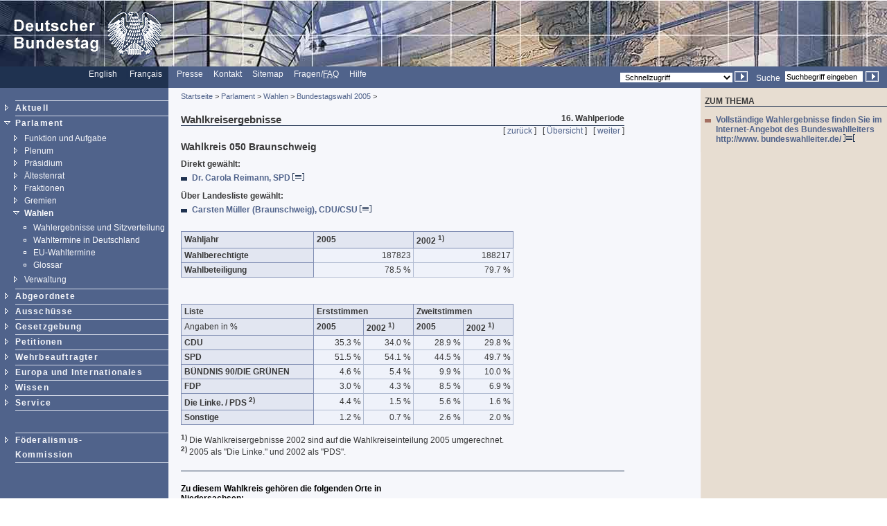

--- FILE ---
content_type: text/html; charset=UTF-8
request_url: https://webarchiv.bundestag.de/archive/2008/0416/parlament/wahlen/wahlen2005/wk050.html
body_size: 8022
content:
<!DOCTYPE html PUBLIC "-//W3C//DTD XHTML 1.0 Transitional//EN"
    "http://www.w3.org/TR/xhtml1/DTD/xhtml1-transitional.dtd">
<html xmlns="http://www.w3.org/1999/xhtml" xml:lang="de" lang="de">
<!-- Mirrored from www.bundestag.de/parlament/wahlen/wahlen2005/wk050.html by HTTrack Website Copier/3.x [XR&CO'2004], Wed, 16 Apr 2008 15:07:38 GMT -->
<head>
<meta name="generator" content=
"HTML Tidy for Windows (vers 7 December 2008), see www.w3.org" />
<meta name="generator" content=
"NPS by Infopark AG; TE 6.0.4 (r15111); 0cc21e46242c142055c1cdf4136897e1c6836430654abd52" />
<link rel="stylesheet" type="text/css" href=
"../../../layout/css/btg.css" media="all" />
<link rel="stylesheet" type="text/css" href=
"../../../layout/css/print.css" media="print" /><!--[if lt IE 7]>
<link rel="stylesheet" type="text/css" href="../../../layout/css/btg_msie.css" />
<![endif]-->
<!--[if gte IE 7]>
<link rel="stylesheet" type="text/css" href="../../../layout/css/btg_msie7.css" />
<![endif]-->
<link rel="stylesheet" type="text/css" href=
"../../../layout/css/bildergalerie.css" media="all" />
<meta http-equiv="language" content="de" />
<meta http-equiv="content-type" content=
"text/html; charset=us-ascii" />
<meta name="Datum" content="07.10.2005" />
<meta name="hibsachgebiet" content="Bundestagsnachrichten" />
<meta name="date" content="07.10.2005" />
<meta name="Suchausgabe" content="wahlen2005" />
<meta name="generator" content=
"Infopark NPS 6 customized by Babiel GmbH D&uuml;sseldorf, Berlin" />
<meta name="author" content="Deutscher Bundestag" />
<meta name="publisher" content="Deutscher Bundestag" />
<meta name="copyright" content="Deutscher Bundestag" />
<meta name="revisit" content="7" />
<meta name="audience" content="all" />
<meta name="robots" content="noindex, follow" />
<meta name="SmartView_Page" content="1" />
<meta name="WT.ti" content="Braunschweig" />
<link rel="shortcut icon" href=
"http://www.bundestag.de/favicon.ico" />
<link rel="alternate" type="application/rss+xml" href=
"http://www.bundestag.de/aktuell/RSS/Bundestag_HiB.rss" title=
"hib-Meldungen des Deutschen Bundestages" />
<link rel="alternate" type="application/rss+xml" href=
"http://www.bundestag.de/aktuell/RSS/Bundestag_Presse.rss" title=
"Pressemitteilungen des Deutschen Bundestages" />
<link rel="alternate" type="application/rss+xml" href=
"http://www.bundestag.de/aktuell/RSS/Bundestag_WD.rss" title=
"Analysen und Gutachten der Wissenschaftlichen Dienste" />
<link rel="alternate" type="application/rss+xml" href=
"http://www.bundestag.de/aktuell/RSS/Bundestag_Aktuelle_Themen.rss"
title="Aktuelle Themen des Deutschen Bundestages" />
<link rel="search" type="text/html" href=
"../../../interakt/suche/index.html" title="Suche" />
<link rel="contents" type="text/html" href=
"../../../sitemap/index.html" title="&Uuml;bersicht" />
<link rel="copyright" type="text/html" href=
"../../../interakt/impressum/index.html" title="Impressum" />
<title>Deutscher Bundestag: Braunschweig</title>

<script type="text/javascript">
//<![CDATA[
function NeuFenster (url, breite, hoehe) {
  links = (screen.width - breite) / 2;
  oben = (screen.height - hoehe) / 2;
  WinProps = "height="+hoehe+",width="+breite+",top="+oben+",left="+links+""
  zent = window.open(url, "bild", WinProps);
  zent.focus();
}
//]]>
</script>
<script type="text/javascript" src="../../../script/jquery.js">
</script>
<script type="text/javascript" src="../../../script/thickbox.js">
</script>
</head>
<body>
<!--noindex-->
<div class="hide"><a href="#btcontent">Direkt zum Inhalt
springen</a></div>
<div id="bildLeisteB"><a href="../../../index.html" name="top"
title="Deutscher Bundestag - zur Startseite" id="top"><img src=
"../../../layout/bilder/logo.gif" width="234" height="96" alt=
"Bildwortmarke des Deutschen Bundestages . - Schriftzug und Bundestagsadler" /></a></div>
<div id="serviceLeiste">
<div class="serviceLeisteSprache"><a hreflang="en" href=
"../../../htdocs_e/parliament/index.html" title=
"English homepage"><span lang="en" xml:lang="en">English</span></a>
&nbsp;&nbsp; <span class="div0">|</span> <a hreflang="fr" href=
"../../../htdocs_f/parlement/index.html" title=
"Accueil Fran&ccedil;ais"><span lang="fr" xml:lang=
"fr">Fran&ccedil;ais</span></a> &nbsp;&nbsp;</div>
<div class="serviceLeisteMenue">&nbsp;<span class=
"div1">|</span>&nbsp; <a href="../../../interakt/presse/index.html"
title="Presse">Presse</a> &nbsp;<span class="div1">|</span>&nbsp;
<a href="../../../interakt/dialog/index.html" title=
"Kontakt">Kontakt</a> &nbsp;<span class="div1">|</span>&nbsp;
<a href="../../../sitemap/index.html" title="Sitemap"><span lang=
"en" xml:lang="en">Sitemap</span></a> &nbsp;<span class=
"div1">|</span>&nbsp; <a href="../../../interakt/faq/index.html"
title=
"H&auml;ufig gestellte Fragen und Antworten">Fragen/<abbr title=
"Frequently asked Questions" lang="en" xml:lang="en">FAQ</abbr></a>
&nbsp;<span class="div1">|</span>&nbsp; <a href=
"../../../hilfe.html" title=
"Anleitung zur Nutzung des Internet-Angebotes">Hilfe</a></div>
<div class="serviceLeisteSucheQF">
<div class="serviceLeisteSuche">
<form name="searchForm" id="form1" method="get" action=
"../../../../../../cgi/searchindex.php"><input type="hidden" name=
"arne_refFile" value=
"2008/0416/parlament/wahlen/wahlen2005/wk050.html" /><input type=
"hidden" name="arne_refSnapShotID" value="1072" /><label for=
"Volltextsuche">Suche</label>&nbsp; <input type="text" value=
"Suchbegriff eingeben" name="oneOfTheseWords" id="Volltextsuche"
title="Suchbegriff eingeben" class="inputSuche" onblur=
"if(this.value=='')this.value='Suchbegriff eingeben';" onfocus=
"if(this.value=='Suchbegriff eingeben')this.value='';" />
<input type="image" src="../../../layout/bilder/sucheklein2.gif"
alt="Suchen" /> <input type="hidden" name="searchType" value=
"simple" /></form>
</div>
<div class="serviceLeisteQuickfinder">
<form action="../../../../../../cgi/handlefunctionorform.php">
<input type="hidden" name="arne_refFile" value=
"2008/0416/parlament/wahlen/wahlen2005/wk050.html" /><input type=
"hidden" name="arne_refSnapShotID" value="1072" /><select id=
"quickfinder" name="q" class="inputText">
<option>Schnellzugriff</option>
<option value=
"http://www.bundestag.de/parlament/plenargeschehen/sitzungskalender/index.html">
Sitzungskalender</option>
<option value="http://www.bundestag.de/bic/drucksachen/index.html">
Drucksachen</option>
<option value=
"http://www.bundestag.de/interakt/besucherinfo/index.html">Besuchen
Sie uns</option>
<option value="http://www.bundestag.de/aktuell/presse/">
Pressemitteilungen</option>
<option value="http://www.bundestag.de/aktuell/hib/">
HiB-Meldungen</option>
<option value=
"http://www.bundestag.de/parlament/funktion/gesetze/grundgesetz/index.html">
Grundgesetz</option>
<option value="http://www.bundestag.de/live/tv/index.html">
Web-TV</option>
<option value=
"http://www.bundestag.de/parlament/ausschuesse/index.html">
Aussch&uuml;sse</option>
<option value=
"http://www.bundestag.de/interakt/infomat/index.html">
Infomaterial</option>
</select> <input type="image" src=
"../../../layout/bilder/sucheklein2.gif" alt=
"Zur gew&auml;hlten Seite" /></form>
</div>
</div>
</div>
<div class="hidden"><a href="#btcontent"></a></div>
<div id="wrapperLinks" class="clearFix">
<div id="wrapperRechts" class="clearFix">
<div id="navigation"><!--noindex-->
<div id="navigationMenu"><br />
<ul>
<li class="menuA linieOben"><a href=
"../../../aktuell/index.html">Aktuell</a></li>
<li class="menuASub"><a href=
"../../../parlament/index.html">Parlament</a>
<div class="subMenu">
<ul>
<li class="menuB"><a href=
"../../../parlament/funktion/index.html">Funktion und
Aufgabe</a></li>
<li class="menuB"><a href=
"../../../parlament/plenargeschehen/index.html">Plenum</a></li>
<li class="menuB"><a href=
"../../../parlament/praesidium/index.html">Pr&auml;sidium</a></li>
<li class="menuB"><a href=
"../../../parlament/aeltestenrat/index.html">&Auml;ltestenrat</a></li>
<li class="menuB"><a href=
"../../../parlament/fraktion/index.html">Fraktionen</a></li>
<li class="menuB"><a href=
"../../../parlament/gremien/index.html">Gremien</a></li>
<li class="menuBSub"><a href=
"../../../parlament/wahlen/index.html">Wahlen</a>
<div class="subMenu">
<ul>
<li class="menuBNoSub"><a href=
"../../../parlament/wahlen/sitzverteilung/index.html">Wahlergebnisse
und Sitzverteilung</a></li>
<li class="menuBNoSub"><a href=
"../../../parlament/wahlen/wahltermine.html">Wahltermine in
Deutschland</a></li>
<li class="menuBNoSub"><a href=
"../../../parlament/wahlen/eu_termine.html">EU-Wahltermine</a></li>
<li class="menuBNoSub"><a href=
"../../../wissen/glossar/index.html">Glossar</a></li>
</ul>
</div>
</li>
<li class="menuB"><a href=
"../../../parlament/verwalt/index.html">Verwaltung</a></li>
</ul>
</div>
</li>
<li class="menuA"><a href=
"../../../mdb/index.html">Abgeordnete</a></li>
<li class="menuA"><a href=
"../../../ausschuesse/index.html">Aussch&uuml;sse</a></li>
<li class="menuA"><a href=
"../../../bic/index.html">Gesetzgebung</a></li>
<li class="menuA">
<!-- Original-Link war: <a href="http://e-petitionen.bundestag.de" title="Petitionen"> Ende Original-Link --><a href="../../../../../../cgi/handleexternlink.php?id=1072&amp;linkID=2"
target="_blank">Petitionen</a></li>
<li class="menuA"><a href=
"../../../wehrbeauftragter/index.html">Wehrbeauftragter</a></li>
<li class="menuA"><a href="../../../internat/index.html">Europa und
Internationales</a></li>
<li class="menuA"><a href=
"../../../wissen/index.html">Wissen</a></li>
<li class="menuA"><a href=
"../../../interakt/index.html">Service</a></li>
</ul>
<br />
<br />
<ul>
<li class="menuA linieOben"><a href=
"../../../parlament/gremien/foederalismus2/index.html">F&ouml;deralismus-<br />

Kommission</a></li>
</ul>
</div>
<div id="navigationService"><br />
<ul>
<li class="menuASelect linieOben">
<!-- Original-Link war: <a href="http://www.mitmischen.de" target="_blank" title="mitmischen.de"> Ende Original-Link --><a href="../../../../../../cgi/handleexternlink.php?id=1072&amp;linkID=3"
target="_blank">F&uuml;r Jugendliche<br />
<img src=
"http://www.bundestag.de/layout/bilderallg/mitmischenlogo.gif" alt=
"Logo mitmischen.de" /></a></li>
<li class="menuASelect linieOben">
<!-- Original-Link war: <a href="http://www.kuppelkucker.de" target="_blank" title="kuppelkucker.de"> Ende Original-Link --><a href="../../../../../../cgi/handleexternlink.php?id=1072&amp;linkID=4"
target="_blank">F&uuml;r Kinder<br />
<img src=
"http://www.bundestag.de/layout/bilderallg/kuppelkuckerlogo.gif"
alt="Logo kuppelkucker.de" /></a></li>
<li class="menuA linieOben"><a href=
"../../../ausstellung/index.html">Ausstellungen</a></li>
<li class="menuA"><a href=
"../../../parlamentspreise/index.html">Parlamentspreise</a></li>
<li class="menuA"><a href=
"../../../bau_kunst/index.html">Architektur und Kunst</a></li>
<li class="menuA"><a href=
"../../../geschichte/index.html">Geschichte</a></li>
</ul>
<br />
<br /></div>
<div class="contextAbschluss"></div>
<!--/noindex--></div>
<!--09.05.2006-->
<!--/noindex-->
<!--noindex-->
<div id="content">
<div id="contentMikronavigation"><a href=
"../../../index.html">Startseite</a> &gt; <a href=
"../../index.html">Parlament</a> &gt; <a href=
"../index.html">Wahlen</a> &gt; <a href="index.html">Bundestagswahl
2005</a> &gt;</div>
<!--DRUCK-->
<div id="contentHeader">
<div class="contentHeaderLinks">Wahlkreisergebnisse</div>
<div class="contentHeaderRechts">16. Wahlperiode</div>
<div class="contentHeaderDiv"></div>
</div>
<div id="contentStand"></div>
<div id="contentBinnennavigation">[ <a href=
"wk049.html">zur&uuml;ck</a> ] &nbsp; [ <a href=
"index.html">&Uuml;bersicht</a> ] &nbsp; [ <a href=
"wk051.html">weiter</a> ]</div>
<!--/noindex-->
<div id="contentInhalt"><a name="btcontent" id="btcontent"></a>
<div class="ciTitle">
<h1>Wahlkreis 050 Braunschweig</h1>
</div>
<div class="ciText">
<p><strong>Direkt&nbsp;gew&auml;hlt:</strong></p>
<ul class="ciListe">
<li><a href="../../../mdb/bio/R/reimaca0.html">Dr. Carola Reimann,
SPD <img src="../../../layout/bilder/doc_trans.gif" alt="[HTML]"
width="17" height="11" /></a></li>
</ul>
<p>
<strong>&Uuml;ber&nbsp;Landesliste&nbsp;gew&auml;hlt:</strong></p>
<ul class="ciListe">
<li><a href="../../../mdb/bio/M/muellca0.html">Carsten M&uuml;ller
(Braunschweig), CDU/CSU <img src=
"../../../layout/bilder/doc_trans.gif" alt="[HTML]" width="17"
height="11" /></a></li>
</ul>
</div>
<div class="ciText">
<table class="wahlkreis" summary=
"Wahlberechtigte und Wahlbeteiligung im Wahlkreis bei den Bundestagswahlen 2005 und 2002.">
<tr>
<th id="Wahljahr" width="40%">Wahljahr</th>
<td headers="Wahljahr" class="wahlkreisTextLinks">
<strong>2005</strong></td>
<td headers="Wahljahr" class="wahlkreisTextLinks">
<strong>2002</strong> <sup class="textfett">1)</sup></td>
</tr>
<tr>
<th id="Wahlberechtigte">Wahlberechtigte</th>
<td headers="Wahlberechtigte">&nbsp;187823</td>
<td headers="Wahlberechtigte">&nbsp;188217</td>
</tr>
<tr>
<th id="Wahlbeteiligung">Wahlbeteiligung</th>
<td headers="Wahlbeteiligung">&nbsp;78.5 %</td>
<td headers="Wahlbeteiligung">&nbsp;79.7 %</td>
</tr>
</table>
<br />
<table class="wahlkreis" summary=
"Wahlergebnisse im Wahlkreis bei den Bundestagswahlen 2005 und 2002 getrennt nach Parteien und Erst- und Zweitstimmen.">
<tr>
<th id="Partei" width="40%">Liste</th>
<th colspan="2" id="Erststimmen">Erststimmen</th>
<th colspan="2" id="Zweitstimmen">Zweitstimmen</th>
</tr>
<tr>
<td class="wahlkreisTextLinks">Angaben in %</td>
<th headers="Erststimmen" id="Erststimmen2005">2005</th>
<th headers="Erststimmen" id="Erststimmen2002">2002 <sup class=
"textfett">1)</sup></th>
<th headers="Zweitstimmen" id="Zweitstimmen2005">2005</th>
<th headers="Zweitstimmen" id="Zweitstimmen2002">2002 <sup class=
"textfett">1)</sup></th>
</tr>
<tr>
<td class="wahlkreisTextLinks" headers="Partei">
<strong>CDU</strong></td>
<td headers="Erststimmen2005">&nbsp;35.3 %</td>
<td headers="Erststimmen2002">&nbsp;34.0 %</td>
<td headers="Zweitstimmen2005">&nbsp;28.9 %</td>
<td headers="Zweitstimmen2002">&nbsp;29.8 %</td>
</tr>
<tr>
<td class="wahlkreisTextLinks" headers="Partei">
<strong>SPD</strong></td>
<td headers="Erststimmen2005">&nbsp;51.5 %</td>
<td headers="Erststimmen2002">&nbsp;54.1 %</td>
<td headers="Zweitstimmen2005">&nbsp;44.5 %</td>
<td headers="Zweitstimmen2002">&nbsp;49.7 %</td>
</tr>
<tr>
<td class="wahlkreisTextLinks" headers="Partei">
<strong>B&Uuml;NDNIS 90/DIE GR&Uuml;NEN</strong></td>
<td headers="Erststimmen2005">&nbsp;4.6 %</td>
<td headers="Erststimmen2002">&nbsp;5.4 %</td>
<td headers="Zweitstimmen2005">&nbsp;9.9 %</td>
<td headers="Zweitstimmen2002">&nbsp;10.0 %</td>
</tr>
<tr>
<td class="wahlkreisTextLinks" headers="Partei">
<strong>FDP</strong></td>
<td headers="Erststimmen2005">&nbsp;3.0 %</td>
<td headers="Erststimmen2002">&nbsp;4.3 %</td>
<td headers="Zweitstimmen2005">&nbsp;8.5 %</td>
<td headers="Zweitstimmen2002">&nbsp;6.9 %</td>
</tr>
<tr>
<td class="wahlkreisTextLinks" headers="Partei"><strong>Die Linke.
/ PDS</strong> <sup class="textfett">2)</sup></td>
<td headers="Erststimmen2005">&nbsp;4.4 %</td>
<td headers="Erststimmen2002">&nbsp;1.5 %</td>
<td headers="Zweitstimmen2005">&nbsp;5.6 %</td>
<td headers="Zweitstimmen2002">&nbsp;1.6 %</td>
</tr>
<tr>
<td class="wahlkreisTextLinks" headers="Partei">
<strong>Sonstige</strong></td>
<td headers="Erststimmen2005">&nbsp;1.2 %</td>
<td headers="Erststimmen2002">&nbsp;0.7 %</td>
<td headers="Zweitstimmen2005">&nbsp;2.6 %</td>
<td headers="Zweitstimmen2002">&nbsp;2.0 %</td>
</tr>
</table>
<p><sup class="textfett">1)</sup> Die Wahlkreisergebnisse 2002 sind
auf die Wahlkreiseinteilung 2005 umgerechnet.<br />
<sup class="textfett">2)</sup> 2005 als "Die Linke." und 2002 als
"PDS".</p>
<br />
<div class="hr"></div>
<h2>Zu diesem Wahlkreis geh&ouml;ren die folgenden Orte in<br />
Niedersachsen:</h2>
<h3>Stadt Braunschweig</h3>
</div>
<div class="clear"></div>
</div>
<div class="clearprint"></div>
<div class="hide">Quelle:
http://www.bundestag.de/parlament/wahlen/wahlen2005/wk050</div>
<!--noindex--><!--DRUCKENDE-->
<div id="contentFuss"><a href="#top">Seitenanfang <img src=
"../../../layout/bilder/top2.gif" alt="" width="9" height=
"9" /></a></div>
<div id="contentFussDruckLinks"><a href=
"../../../interakt/impressum/index.html">Impressum</a></div>
<div id="contentFussDruck"><a href=
"../../../../../../cgi/handlefunctionorform.php?file=2008/0416/parlament/wahlen/wahlen2005/wk050.html">
Seite empfehlen <img src="../../../layout/bilder/recommend.gif"
alt="" width="20" height="10" /></a> &nbsp; <a href=
"../../../../../../cgi/handlefunctionorform.php?file=2008/0416/parlament/wahlen/wahlen2005/wk050.html"
title="">Druckversion <img src="../../../layout/bilder/druckA.gif"
alt="" width="14" height="10" /></a></div>
</div>
<!--/noindex-->
<!--noindex-->
<div id="context"><!--noindex-->
<div id="contextInhalt">
<div class="contextHead">ZUM THEMA</div>
<ul class="contextUL1">
<li class="contextLI1">
<!-- Original-Link war: <a href="http://www.bundeswahlleiter.de/bundestagswahl2005/ergebnisse/" title="�ffnet sich in neuem Browserfenster: Vollst�ndige Wahlergebnisse im Informationsangebot des  des Bundeswahlleiters"> Ende Original-Link --><a href="../../../../../../cgi/handleexternlink.php?id=1072&amp;linkID=52711"
target="_blank">Vollst&auml;ndige Wahlergebnisse finden Sie im
Internet-Angebot des Bundeswahlleiters<br />
http://www. bundeswahlleiter.de/ <img src=
"../../../layout/bilder/ext_trans.gif" alt="Externer Link" width=
"17" height="11" /></a></li>
</ul>
</div>
<div class="contextAbschluss"></div>
<!--/noindex--></div>
<!--/noindex--></div>
</div>
<!--noindex-->
<!-- START OF SDC Advanced Tracking Code -->
<!-- Copyright (c) 1996-2007 WebTrends Inc.  All rights reserved. -->
<!-- V8.0 -->
<!-- $DateTime: 2007/02/16 11:44:56 $ -->
<script type="text/javascript">
//<![CDATA[
<!--
var gService = false;
var gTimeZone = 1;
// Code section for Enable SmartView Transition Page tracking
function dcsTP(){
        //if (document.cookie.indexOf("WTLOPTOUT=")!=-1){
        //      return;
        //}
        //var name="WT_DC";
        //var expiry="; expires=Thu, 31-Dec-2020 08:00:00 GMT";
        //var path="; path=/";
        //var domain="";
        //if ((document.cookie.indexOf(name+"=")!=-1)&&(dcsGetCrumb(name,"tsp")=="1")){
        //      WT.ttp="1";
        //}
        //if (dcsGetMeta("SmartView_Page")=="1"){
        //      WT.tsp="1";
        //      document.cookie=name+"=tsp=1"+expiry+path+domain;
        //}
        //else{
        //      document.cookie=name+"=; expires=Sun, 1-Jan-1995 00:00:00 GMT;"+path+domain;
        //}
}
function dcsGetMeta(name){
        var elems;
        if (document.all){
                elems=document.all.tags("meta");
        }
        else if (document.documentElement){
                elems=document.getElementsByTagName("meta");
        }
        if (typeof(elems)!="undefined"){
                for (var i=1;i<=elems.length;i++){
                        var meta=elems.item(i-1);
                        if (meta.name&&(meta.name.indexOf(name)==0)){
                                return meta.content;
                                break;
                        }
                }
        }
        return null;
}
// The functions dcsGetCookie and dcsGetCrumb can be removed
// if already using First-Party Cookie Tracking.
function dcsGetCookie(name){
        var pos=document.cookie.indexOf(name+"=");
        if (pos!=-1){
                var start=pos+name.length+1;
                var end=document.cookie.indexOf(";",start);
                if (end==-1){
                        end=document.cookie.length;
                }
                return unescape(document.cookie.substring(start,end));
        }
        return null;
}
function dcsGetCrumb(name,crumb){
        var aCookie=dcsGetCookie(name).split(":");
        for (var i=0;i<aCookie.length;i++){
                var aCrumb=aCookie[i].split("=");
                if (crumb==aCrumb[0]){
                        return aCrumb[1];
                }
        }
        return null;
}

function dcsAdv(){
        dcsFunc("dcsET");
        dcsFunc("dcsCookie");
        dcsFunc("dcsAdSearch");
        dcsFunc("dcsTP");
}

//-->
//]]>
</script><!-- END OF SDC Advanced Tracking Code -->
<!-- START OF SmartSource Data Collector TAG -->
<!-- Copyright (c) 1996-2007 WebTrends Inc.  All rights reserved. -->
<!-- V8.0 -->
<!-- $DateTime: 2007/03/01 14:48:29 $ -->
<script type="text/javascript">
//<![CDATA[
<!--
var gDomain="sdc.bundestag.de";
var gDcsId="dcs5vypgrz0fq854huskqhb91_6r4f";


if ((typeof(gConvert)!="undefined")&&gConvert&&(document.cookie.indexOf(gFpc+"=")==-1)&&(document.cookie.indexOf("WTLOPTOUT=")==-1)){
        document.write("<scr"+"ipt type='text/javascript' src='"+"http"+(window.location.protocol.indexOf('https:')==0?'s':'')+"://"+gDomain+"/"+gDcsId+"/wtid.js"+"'><\/scr"+"ipt>");
}
//-->
//]]>
</script><script type="text/javascript">
//<![CDATA[
<!--
var gImages=new Array;
var gIndex=0;
var DCS=new Object();
var WT=new Object();
var DCSext=new Object();
var gQP=new Array();
var gI18n=false;
if (window.RegExp){
        var RE=gI18n?{"%25":/\%/g}:{"%09":/\t/g,"%20":/ /g,"%23":/\#/g,"%26":/\&/g,"%2B":/\+/g,"%3F":/\?/g,"%5C":/\\/g,"%22":/\"/g,"%7F":/\x7F/g,"%A0":/\xA0/g};
        if (gI18n){
                var EXRE=/dcs(uri)|(ref)|(aut)|(met)|(sta)|(sip)|(pro)|(byt)|(dat)|(p3p)|(cfg)|(redirect)|(cip)/i;
        }
}

// Add customizations here

function dcsVar(){
        var dCurrent=new Date();
        WT.tz=dCurrent.getTimezoneOffset()/60*-1;
        if (WT.tz==0){
                WT.tz="0";
        }
        WT.bh=dCurrent.getHours();
        WT.ul=navigator.appName=="Netscape"?navigator.language:navigator.userLanguage;
        if (typeof(screen)=="object"){
                WT.cd=navigator.appName=="Netscape"?screen.pixelDepth:screen.colorDepth;
                WT.sr=screen.width+"x"+screen.height;
        }
        if (typeof(navigator.javaEnabled())=="boolean"){
                WT.jo=navigator.javaEnabled()?"Yes":"No";
        }
        if (document.title){
                WT.ti=document.title;
        }
        WT.js="Yes";
        WT.jv=dcsJV();
        if (document.body&&document.body.addBehavior){
                document.body.addBehavior("#default#clientCaps");
                WT.ct=document.body.connectionType||"unknown";
                document.body.addBehavior("#default#homePage");
                WT.hp=document.body.isHomePage(location.href)?"1":"0";
        }
        else{
                WT.ct="unknown";
        }
        if (parseInt(navigator.appVersion)>3){
                if ((navigator.appName=="Microsoft Internet Explorer")&&document.body){
                        WT.bs=document.body.offsetWidth+"x"+document.body.offsetHeight;
                }
                else if (navigator.appName=="Netscape"){
                        WT.bs=window.innerWidth+"x"+window.innerHeight;
                }
        }
        WT.fi="No";
        if (window.ActiveXObject){
                for(var i=10;i>0;i--){
                        try{
                                var flash = new ActiveXObject("ShockwaveFlash.ShockwaveFlash."+i);
                                WT.fi="Yes";
                                WT.fv=i+".0";
                                break;
                        }
                        catch(e){
                        }
                }
        }
        else if (navigator.plugins&&navigator.plugins.length){
                for (var i=0;i<navigator.plugins.length;i++){
                        if (navigator.plugins[i].name.indexOf('Shockwave Flash')!=-1){
                                WT.fi="Yes";
                                WT.fv=navigator.plugins[i].description.split(" ")[2];
                                break;
                        }
                }
        }
        if (gI18n){
                WT.em=(typeof(encodeURIComponent)=="function")?"uri":"esc";
                if (typeof(document.defaultCharset)=="string"){
                        WT.le=document.defaultCharset;
                } 
                else if (typeof(document.characterSet)=="string"){
                        WT.le=document.characterSet;
                }
        }
        WT.tv="8.0.3";
        WT.sp="@@SPLITVALUE@@";
        DCS.dcsdat=dCurrent.getTime();
        DCS.dcssip=window.location.hostname;
        DCS.dcsuri=window.location.pathname;
        if (window.location.search){
                DCS.dcsqry=window.location.search;
                if (gQP.length>0){
                        for (var i=0;i<gQP.length;i++){
                                var pos=DCS.dcsqry.indexOf(gQP[i]);
                                if (pos!=-1){
                                        var front=DCS.dcsqry.substring(0,pos);
                                        var end=DCS.dcsqry.substring(pos+gQP[i].length,DCS.dcsqry.length);
                                        DCS.dcsqry=front+end;
                                }
                        }
                }
        }
        if ((window.document.referrer!="")&&(window.document.referrer!="-")){
                if (!(navigator.appName=="Microsoft Internet Explorer"&&parseInt(navigator.appVersion)<4)){
                        DCS.dcsref=window.document.referrer;
                }
        }
}

function dcsA(N,V){
        if (gI18n&&!EXRE.test(N)){
                if (N=="dcsqry"){
                        var newV="";
                        var params=V.substring(1).split("&");
                        for (var i=0;i<params.length;i++){
                                var pair=params[i];
                                var pos=pair.indexOf("=");
                                if (pos!=-1){
                                        var key=pair.substring(0,pos);
                                        var val=pair.substring(pos+1);
                                        if (i!=0){
                                                newV+="&";
                                        }
                                        newV+=key+"="+dcsEncode(val);
                                }
                        }
                        V=V.substring(0,1)+newV;
                }
                else{
                        V=dcsEncode(V);
                }
        }
        return "&"+N+"="+dcsEscape(V, RE);
}

function dcsEscape(S, REL){
        if (typeof(REL)!="undefined"){
                var retStr = new String(S);
                for (var R in REL){
                        retStr = retStr.replace(REL[R],R);
                }
                return retStr;
        }
        else{
                return escape(S);
        }
}

function dcsEncode(S){
        return (typeof(encodeURIComponent)=="function")?encodeURIComponent(S):escape(S);
}

function dcsCreateImage(dcsSrc){
        if (document.images){
                gImages[gIndex]=new Image;
                gImages[gIndex].src=dcsSrc;
                gIndex++;
        }
        else{
                document.write('<img alt="" name="DCSIMG" width="1" height="1" src="'+dcsSrc+'" \/>');
        }
}

function dcsMeta(){
        var elems;
        if (document.all){
                elems=document.all.tags("meta");
        }
        else if (document.documentElement){
                elems=document.getElementsByTagName("meta");
        }
        if (typeof(elems)!="undefined"){
                var length=elems.length;
                for (var i=0;i<length;i++){ var name=elems.item(i).name;
                        var content=elems.item(i).content;
                        var equiv=elems.item(i).httpEquiv;
                        if (name.length>0){
                                if (name.indexOf("WT.")==0){
                                        WT[name.substring(3)]=content;
                                }
                                else if (name.indexOf("DCSext.")==0){
                                        DCSext[name.substring(7)]=content;
                                }
                                else if (name.indexOf("DCS.")==0){
                                        DCS[name.substring(4)]=content;
                                }
                        }
                        else if (gI18n&&(equiv=="Content-Type")){
                                var pos=content.toLowerCase().indexOf("charset=");
                                if (pos!=-1){
                                        WT.mle=content.substring(pos+8);
                                }
                        }
                }
        }
}

function dcsTag(){
        if (document.cookie.indexOf("WTLOPTOUT=")!=-1){
                return;
        }
        var P="http"+(window.location.protocol.indexOf('https:')==0?'s':'')+"://"+gDomain+(gDcsId==""?'':'/'+gDcsId)+"/dcs.gif?";
        for (var N in DCS){
                if (DCS[N]){
                        P+=dcsA(N,DCS[N]);
                }
        }
        var keys=["co_f","vt_sid","vt_f_tlv"];
        for (var i=0;i<keys.length;i++){ var key=keys[i];
                if (WT[key]){
                        P+=dcsA("WT."+key,WT[key]);
                        delete WT[key];
                }
        }
        for (N in WT){
                if (WT[N]){
                        P+=dcsA("WT."+N,WT[N]);
                }
        }
        for (N in DCSext){
                if (DCSext[N]){
                        P+=dcsA(N,DCSext[N]);
                }
        }
        if (P.length>2048&&navigator.userAgent.indexOf('MSIE')>=0){
                P=P.substring(0,2040)+"&WT.tu=1";
        }
        dcsCreateImage(P);
}

function dcsJV(){
        var agt=navigator.userAgent.toLowerCase();
        var major=parseInt(navigator.appVersion);
        var mac=(agt.indexOf("mac")!=-1);
        var ff=(agt.indexOf("firefox")!=-1);
        var ff0=(agt.indexOf("firefox/0.")!=-1);
        var ff10=(agt.indexOf("firefox/1.0")!=-1);
        var ff15=(agt.indexOf("firefox/1.5")!=-1);
        var ff2up=(ff&&!ff0&&!ff10&!ff15);
        var nn=(!ff&&(agt.indexOf("mozilla")!=-1)&&(agt.indexOf("compatible")==-1));
        var nn4=(nn&&(major==4));
        var nn6up=(nn&&(major>=5));
        var ie=((agt.indexOf("msie")!=-1)&&(agt.indexOf("opera")==-1));
        var ie4=(ie&&(major==4)&&(agt.indexOf("msie 4")!=-1));
        var ie5up=(ie&&!ie4);
        var op=(agt.indexOf("opera")!=-1);
        var op5=(agt.indexOf("opera 5")!=-1||agt.indexOf("opera/5")!=-1);
        var op6=(agt.indexOf("opera 6")!=-1||agt.indexOf("opera/6")!=-1);
        var op7up=(op&&!op5&&!op6);
        var jv="1.1";
        if (ff2up){
                jv="1.7";
        }
        else if (ff15){
                jv="1.6";
        }
        else if (ff0||ff10||nn6up||op7up){
                jv="1.5";
        }
        else if ((mac&&ie5up)||op6){
                jv="1.4";
        }
        else if (ie5up||nn4||op5){
                jv="1.3";
        }
        else if (ie4){
                jv="1.2";
        }
        return jv;
}

function dcsFunc(func){
        if (typeof(window[func])=="function"){
                window[func]();
        }
}

dcsVar();
dcsMeta();
dcsFunc("dcsAdv");
dcsTag();
//-->
//]]>
</script><noscript><img name="DCSIMG" width="1" height="1" src=
"http://sdc.bundestag.de/dcs5vypgrz0fq854huskqhb91_6r4f/njs.gif?dcsuri=/nojavascript&amp;WT.js=No&amp;WT.tv=8.0.2"
alt="" id="DCSIMG" /></noscript>
<!-- END OF SmartSource Data Collector  TAG --><!--/noindex-->
<!-- Mirrored from www.bundestag.de/parlament/wahlen/wahlen2005/wk050.html by HTTrack Website Copier/3.x [XR&CO'2004], Wed, 16 Apr 2008 15:07:38 GMT -->
</body>
</html>


--- FILE ---
content_type: text/css
request_url: https://webarchiv.bundestag.de/archive/2008/0416/layout/css/btg.css
body_size: 7010
content:
/* Stand: 04.04.2008 */
/* Version: 53 */

#wrapperLinks {
    background: url(../bilder/bg01.gif) 19% 0;
}

#wrapperRechts {
    background: url(../bilder/bg02.gif) 79% 0;
}

.clearFix:after {
    content: ".";
    clear: both;
    height: 0;
    visibility: hidden;
    display: block;
}

.einrueck {
    padding-left: 2.20em;
}

.untertitel {
    font-weight: normal;
}

caption {
    text-align: left;
}

.centerText {
    text-align: center;
}

.centerTextFett {
    text-align: center;
    font-weight: bold;
}

.bildUnterschriftR {
    font-size: 0.85em;
    text-align: right;
}

.redText {
    color: #ff8040;
}

body {
    color: #383838;
    height: 100%;
    margin: 0;
    padding: 0;
    font-size: 75%;
}


/*Layout-Aufteilung*/

#bildLeiste {
    border: none;
    width: 100%;
    margin: 0;
    padding: 0;
    background-color: #1F3250;
    color: #f6f7fb;
    background-image: url(../bilder/kopf.jpg);
}

#bildLeisteA {
    border: none;
    width: 100%;
    margin: 0;
    padding: 0;
    background-color: #1F3250;
    color: #f6f7fb;
    background-image: url(../bilder/collage01.jpg);
}

#bildLeisteB {
    border: none;
    width: 100%;
    margin: 0;
    padding: 0;
    background-color: #1F3250;
    color: #f6f7fb;
    background-image: url(../bilder/collage02.jpg);
}

#bildLeisteC {
    border: none;
    width: 100%;
    margin: 0;
    padding: 0;
    background-color: #1F3250;
    color: #f6f7fb;
    background-image: url(../bilder/collage03.jpg);
}

#bildLeisteD {
    border: none;
    width: 100%;
    margin: 0;
    padding: 0;
    background-color: #1F3250;
    color: #f6f7fb;
    background-image: url(../bilder/collage04.jpg);
}

#bildLeisteE {
    border: none;
    width: 100%;
    margin: 0;
    padding: 0;
    background-color: #1F3250;
    color: #f6f7fb;
    background-image: url(../bilder/collage05.jpg);
}

#bildLeisteF {
    border: none;
    width: 100%;
    margin: 0;
    padding: 0;
    background-color: #1F3250;
    color: #f6f7fb;
    background-image: url(../bilder/collage06.jpg);
}

#serviceLeiste {
    border: none;      
    width: 100%;
    background-color: #50638B;
    color: #ffffff;   
    margin: 0;
    padding: 0;
    height: 2.6em;
}

#serviceLeiste input {
    vertical-align: bottom;
    padding-bottom: 0.1em;
    margin-top: 0.1em;
}

#navigation {
    clear: both;
    background-color: #b0bbd1;
    margin: 0;
    padding: 0;
    width: 19%;
    height: 100%;
    float: left;
    min-width: 15em;
}

#content {
    width: 50%;
    float: left;
    padding: 0;
    margin: 0 0 0 1.5em;
}

#contentbreit {
    width: 70%;
    float: left;
    padding: 0;
    margin: 0 0 0 1.5em;
}

#context {
    width: 21%;
    float: right;
    border: none;
    background-color: #E7DDD1;
}

/*Farben*/

.farbe0 {
    background-color: #1F3250;
}

.farbe1 {
    background-color: #50638B;
}

.farbe2 {
    background-color: #818FB4;
}

.farbe3 {
    background-color: #B0BBD1;
}

.farbe4 {
    background-color: #D3D9E7;
}

.farbe5 {
    background-color: #e2e6f1;
}
.farbe5a {
    background-color: #EFF2FA;
}

.farbe6 {
    background-color: #F6F7FB;
}

/*Allgemeine Angaben*/

body, h1, h2, h3, h4, h5, h6, div, span, p, ul, dl, ol, li, a, dd, dt, table, tr, th, td, textarea, select, option, input, label {
    font-family: Arial,  Helvetica, Verdana, Tahoma, sans-serif;   
}


h2 {
    color: #000000;
}

table, tr, th, td {
    padding: 0;
    margin: 0;
}

#contentInhalt ul, #contentInhalt ol {
    margin-left: 1.3em;
}

/*Trennzeichen in Hintergrundfarbe*/

.div0 {
    color: #1F3250;
}
.div1 {
    color: #50638b;
}
.div2 {
    color: #818FB4;
}

.divE {
    color: #e2e6f1;
}

.div6 {
    color: #F6F7FB;
}

.div7 {
    color: #577DAF;
}

.div8 {
    color: #E7DDD1;
}

/*Links*/
a {
    color: #50638B;
}

a:link, a:visited {
    text-decoration: none;
}

a:hover, a:focus, a:active {
    color: #577daf;
    text-decoration: underline;
}

/*Bilder*/

img {
    padding: 0;
    margin: 0;
    border: 0;
}

.imgLeft {
    float: left;
    vertical-align: top;
    margin: 0 0.75em 0.5em 0;
}

.imgRight {
    float: right;
    vertical-align: top;
    margin: 0 0 0.5em 0.5em;
}

.imgCenter {
    text-align: center;
}

/*Zentraler Inhaltsbereich - contentInhalt*/

#contentInhalt p {
    margin: 0 0 0.5em 0;
}

#contentInhalt h1, h2, h3, h4, h5, h6 {
    font-size: 100%;
    margin: 1.5em 0 0.75em 0;
}

#contentInhalt a:link, #contentInhalt a:visited {
    font-weight: bold;
    text-decoration: none;
}

#contentInhalt a:hover, #contentInhalt a:focus, #contentInhalt a:active {
    font-weight: bold;
    text-decoration: underline;
}
.ciTitle {
    font-size: 1.2em;
    margin: 0;
}

.ciTeaser { 
    font-style: italic;
    margin-bottom: 1.5em; 
}

.ciText {
    margin-bottom: 1.5em;    
}

.alphaLeiste {
    width: 99.5%;
    background-color: #e2e6f1;
    color: #1f3250;
    font-weight: bold;
    padding: 0.2em 0.2em 0.2em 0.2em;
}

.aktiv {
    background-color: #1f3250;
    color: #e2e6f1;
}

.ciVerweise {
    clear: both;
    width: 100%;   
    background-color: #EFF2FA;
}

.ciVerweise h2 {
    width: 100%;
    background-color: #d3d9e7;
    padding: 0.2em 0 0.2em 0.2em;
    margin: 0 0 0.07em 0;
}

#contentInhalt .ciVerweise ul {
    margin: 0 0 0.2em 1.3em;
    padding: 0;
}

.ciVerweise li {
    list-style: url(../bilder/azblau.gif);
    margin: 1em 0 0.5em 0.2em;
    border-bottom: 0.07em solid #f6f7fb;
    padding: 0;
}

.ciVerweiseB {
    clear: both;
    width: 100%;   
    background-color: #EFF2FA;
}

.ciVerweiseB h2 {
    width: 100%;
    background-color: #d3d9e7;
    padding: 0.2em 0 0.2em 0.2em;
    margin: 0 0 0.07em 0;
}

#contentInhalt .ciVerweiseB ul {
    margin: 0 0 0.2em 1.3em;
    padding: 0;
}

.ciVerweiseBestellsystem {
    clear: both;
    width: 100%;   
    background-color: #EFF2FA;
    padding: 0.3em;
    text-align: center;
}

.ciFehlerBestellsystem {
    clear: both;
    width: 100%;   
    background-color: #EFF2FA;
    padding: 0 0.3em 0.3em 0.3em;
}

.ciFehlerBestellsystem h2 {
    width: 100%;
    background-color: #d3d9e7;
    padding: 0.2em 0 0.2em 0.2em;
    margin: 0 0 0.07em 0;
}

/* Listenformatierung ContentInhalt Anfang */

.ciVerweiseB li {
    list-style: url(../bilder/azblau.gif);
    font-weight: bold;
    margin: 1em 0 1em 0.2em;
	padding: 0 0 0 0;
}

li.ciVerweiseBa {
    list-style: url(../bilder/liDbl1px.gif);
    font-weight: normal;
    margin: 0 0 0 0;
}

.ciUebersicht li {
    list-style: url(../bilder/azblau.gif);
    font-weight: bold;
    padding-bottom: 0.5em;
}

#contentInhalt ul.ciUebersicht {
    margin: 0 0 0 1.3em;
}

.ciUebersichtSt li {
    list-style: url(../bilder/azblau.gif);
    font-weight: normal;
    padding-bottom: 0.5em;
}

.ciListe li {
    list-style: url(../bilder/azblau.gif);
    font-weight: normal;
    padding-bottom: 0.5em;
}

#contentInhalt ul.ciListe {
    margin: 0 0 0 1.3em;
}

.ciListe li {
    margin: 0.5em 0 0.5em 0;
}

.ciListeFett li {
    list-style: url(../bilder/azblau.gif);
    font-weight: bold;
    padding-bottom: 0.5em;
}

.ciSitemap li {
    list-style: url(../bilder/liDbl1px.gif);
    font-weight: normal;
    padding-bottom: 0.2em;
}

/* Listenformatierung ContentInhalt Ende */

/* Linie fuer Textmarken mit Sprungmarke zum Seitenanfang Anfang */

.ciLinie {
    clear: both;
    background-image: url(../bilder/top2.gif);
    background-repeat: no-repeat;
    background-position: right;
    border-bottom: 0.07em solid #1f3250;
    width: 100%;
    font-weight: normal;
    text-align:right;
    padding-right: 1em;
    margin-right: 1em;
}

a.normal {
    font-weight: normal;
}

/* Linie fuer Textmarken mit Sprungmarke zum Seitenanfang Ende */

.hr {
    clear: both;
    background-color: #1f3250;
    color: #1f3250;
    border-bottom: 0.07em solid #1f3250;
}

.top {
    vertical-align: top;
}

.middle {
    vertical-align: middle;
}    

.bottom {
    vertical-align: bottom;
}

div.links {
    float: left;
}

div.rechts {
    float: right;
}

.left {
    text-align: left;
}
.right {
    text-align: right;
}

/*Service-Leiste*/

#serviceLeiste a {
    color: #f6f7fb;
}

.serviceLeisteSprache {
    background-color: #1F3250;
    color: #ffffff;
    width: 19%;
    margin: 0;
    padding: 0.3em 0 0.3em 0;
    text-align: right;
    float: left;
    height: 2em;
}

.serviceLeisteMenue {
    background-color: #50638B;
    color: #ffffff;
    margin: 0;
    padding: 0.3em 0 0.3em 0;
    text-align: left;
    float: left;
}

.serviceLeisteSearch {
    background-color: #50638B;
    color: #ffffff;
    margin: 0.2em 0 0 0;
    padding: 0.2em 0 0 0;
    width: 50%;
    float: right;
    text-align: right;
}

#serviceLeiste table {
    border-collapse: collapse;
    border: 0;
    margin: 0;
    padding: 0;
}


#navigationMenu {
    border: none;
    margin: 0;
    padding: 0.3em 0 6.5em 0;
    background-color: #50638b;
    color: #f6f7fb;   
    width: 100%;
}

#navigationMenu a {
    color: #f6f7fb;
}

#navigationMenu ul {
    margin: 0;
    padding: 0 0 0.3em 1.8em;
}

#navigationService a {
    color: #1F3250;
}

/* Listenformatierung Navigation Anfang */

.subMenu ul {
    padding-right: 0;
}

.subMenu {
    margin: 0.2em 0 0 -0.7em;
    padding: 0;
    color: #ffffff;
}

li.menuX {
    list-style: none;
    border-top: 0.07em solid #D3D9E7;
}

li.menuB {
    list-style: url(../bilder/menu1z.gif);
    letter-spacing: normal;
    font-weight: normal;
    line-height: 1.5em;
}

li.menuBSub {
    list-style: url(../bilder/menu1a.gif);
    letter-spacing: normal;
    font-weight: bold;
    line-height: 1.5em;
}

li.menuBNoSub {
    list-style: url(../bilder/menu1n.gif);
    letter-spacing: normal;
    font-weight: normal;
    line-height: 1.5em;
}

li.menuA {
    list-style: url(../bilder/menu1z.gif);
    font-weight: bold;
}

li.menuASub {
    list-style: url(../bilder/menu1a.gif);
    font-weight: bold;
}

li.menuASelect {
    list-style: url(../bilder/menu1s.gif);
    font-weight: bold;
}

li.menuANoSub {
    list-style: url(../bilder/menu1n.gif);
    font-weight: bold;
}

li.menuB {
    list-style: url(../bilder/menu1z.gif);
    letter-spacing: normal;
    font-weight: normal;
}

li.menuBSub {
    list-style: url(../bilder/menu1a.gif);
    letter-spacing: normal;
    font-weight: bold;
}

li.menuBSelect {
    list-style: url(../bilder/menu1s.gif);
    letter-spacing: normal;
    font-weight: bold;
    line-height: 1.5em;
}

li.menuBNoSub {
    list-style: url(../bilder/menu1n.gif);
    letter-spacing: normal;
    font-weight: normal;
}

.linieOben {
    border-top: 0.07em solid #D3D9E7;
}

/* Service-Navigation */

#navigationService li.menuA, #navigationService li.menuASub, #navigationService li.menuASelect, #navigationService li.menuANoSub {
    list-style: url(../bilder/menuS.gif);
    font-weight: bold;
    border-bottom: 0.07em solid #D3D9E7;
    letter-spacing: 0.1em;
    line-height: 1.75em;
    font-size: 110%;
}

li.menuA {
    border-bottom: 0.07em solid #D3D9E7;
    letter-spacing: 0.1em;
    line-height: 1.75em;
}

li.menuASub {
    border-bottom: 0.07em solid #D3D9E7;
    letter-spacing: 0.1em;
    line-height: 1.75em;
}

li.menuASelect {
    border-bottom: 0.07em solid #D3D9E7;
    letter-spacing: 0.1em;
    line-height: 1.75em;
}

li.menuANoSub {
    border-bottom: 0.07em solid #D3D9E7;
    letter-spacing: 0.1em;
    line-height: 1.75em;
}

#navigationService li.menuB, #navigationService li.menuBNoSub {
    list-style: url(../bilder/menuS.gif);
    letter-spacing: normal;
    font-weight: normal;
    line-height: 1.2em;
    padding-bottom: 0.3em;
    font-size: 90%;
}

#navigationService li.menuBSub, #navigationService li.menuBSelect {
    list-style: url(../bilder/menuS.gif);
    letter-spacing: normal;
    font-weight: bold;
    line-height: 1.2em;
    padding-bottom: 0.3em;
    font-size: 90%;
}

li.menuS {
    list-style: url(../bilder/menuS.gif);
    font-weight: bold;
    border-top: 0.07em solid #D3D9E7;
    border-bottom: 0.07em solid #D3D9E7;
    letter-spacing: 0.1em;
    line-height: 1.75em;
    font-size: 110%;
}

/* Listenformatierung Navigation Ende */

.navigationButton {
    border: none;
    background-color: #577DAF;
    color: #ffffff;
    width: 100%;
    margin: 0.07em 0 0.07em 0;
    padding: 0.07em 0 0.07em 0;
    text-align: center;
}

#navigationService {
    background-color: #b0bbd1 ;
    border: none;
    margin: 0;
    padding: 0.3em 0 0.3em 0;
    color: #1f3250;   
    width: 100%;
}

#navigationService ul {
    margin: 0 0 0 0;
    padding: 0 0 0.3em 1.8em;
}

/*Hauptspalte*/

#content hr, #contentbreit hr {
    width: 100%;
    height: 0.07em;
    color: #1f3250;
    background-color: #1f3250;
    padding: 0;
    margin: 0;
}

#contentMikronavigation {
    font-size: 95%;
    padding: 0.5em 0 0.2em 0;
}

#contentHeader {
    padding: 0;
    margin: 1.4em 0 0 0;
}

.contentHeaderDiv {
    clear: both;
    width: 100%;
    border-bottom: 1px solid #1f3250;
    padding: 0;
    margin: 0;
    font-size: 10%;
    height: 0.07em;
}

.contentHeaderLinks {
    width: 75%;
    float: left;
    font-weight: bold;
    font-size: 1.25em;
    padding: 0;
    margin: 0;
}

.contentHeaderRechts {
    width: 24%;
    text-align: right;
    font-weight: bold;
    float: right;
    padding: 0;
    margin: 0;
}

#contentStand {
    width: 40%;
    float: left;
    padding: 0;
    margin: 0;
}

#contentBinnennavigation {
    width: 57%;
    float: right;   
    text-align: right;
}

#contentInhalt {
    clear: both;
    height: 85%;   
}

#contentInhalt .contentFuss {
    text-align: right;
    font-size: 95%;
    padding: 0 0 0.2em 0;
    margin: 1em 0 0 0;
    border-bottom: 1px solid #1f3250;
}

#contentInhalt .contentFuss a, #contentInhalt .contentFuss a:link, #contentInhalt .contentFuss a:active, #contentInhalt .contentFuss a:visited, #contentInhalt .contentFuss a:focus, #contentInhalt .contentFuss a:hover  {
    font-weight:normal
}

#contentFuss {
    clear: both;
    text-align: right;
    font-size: 95%;
    padding: 0 0 0.2em 0;
    margin: 1em 0 0 0;
    border-bottom: 1px solid #1f3250;
}

#contentFussDruckLinks {
    width: 25%;
    float: left;
    font-size: 95%;
    padding: 0.2em 0 0 0;
    margin: 0 0 1em 0;
}

#contentFussDruck {
    text-align: right;
    font-size: 95%;
    padding: 0.2em 0 0 0;
    margin: 0 0 1em 0;
}

/*Kontext-Spalte*/

#contextDruck {
    border: none;
    background-color: #818FB4;
    color: #ffffff;
    margin: 0;
    padding: 0.2em 0 0.2em 0.5em;
    font-size: 95%;
}

#contextDruck a {
    color: #ffffff;
}

#contextHead {
    border-bottom: 0.07em solid #1f3250;
    font-weight: bold;
    margin: 0 0 1em 0;
}

.contextHead {
    border-bottom: 0.07em solid #1f3250;
    font-weight: bold;
    margin: 0 0 1em 0;
}

.contextHead h3 {
    padding: 0;
    margin: 0;
}

#contextInhalt {
    height: 100%;
    padding: 1em 0 0.2em 0.5em;
    margin: 0;
    border: none;
}


/* Listenformatierung Context Anfang*/

.contextUL1 {
    font-weight: bold;
}

.contextUL1 {
    margin: 0;
    padding: 0 0 0.3em 1.3em;
}

.contextLI1 {
    list-style: url(../bilder/azbraun.gif);
}

.contextLI1 {
    padding: 0 0 0.5em 0;
}

.contextUL3 {
    font-weight: normal;
}

.contextUL3 {
    margin: 0;
    padding: 0 0 0.3em 1.3em;

}

.contextLI3 {
    list-style: url(../bilder/liDbl1px.gif);
}

.contextLI3 {
    padding: 0;
}

/* Listenformatierung Context Ende*/

/*Bilder in der Contextspalte*/

.contextBild {
    border: 1px solid #000000;
    margin-bottom: 1em;
}

.contextBild h3 { 
    background-image: url(../bilder/azbraun.gif); 
    background-position: left;
    background-repeat: no-repeat;
    padding-left: 1.5em;
    padding-top: 0;
    margin-top: 0;
}

.contextBildBild {
    padding-left: 1.5em;
}

.contextBildText {
    padding-left: 1.5em;
    padding-bottom: 0.5em;
}

.rahmen {
    border: 0.07em solid #1f3250;
    padding: 0;
    margin: 0;
}

.rahmen p {
    margin: 0 0 0.3em 1.3em;
}

.abstand {
    clear: both;
}

.textfett {
    font-weight: bold;
}

/*Formatierungen der Mitgliederlisten*/

table.mitglieder {
    width: 40em;
}

.mitglieder td {
    width: 50%;
    background-color: #e2e6f1;
    padding: 0.3em;
    vertical-align: top;
}

.mitglieder th {
    width: 50%;
    background-color: #D3D9E7;
    text-align: left;
    padding: 0.3em;
    vertical-align: top;
}

#content table.mitglieder tr {
    vertical-align: top;
}

table.dreiSpalten {
    width: 40em;
}

.dreiSpalten td {
    width: 33%;
    background-color: #e2e6f1;
    padding: 0.3em;
    vertical-align: top;
}

.dreiSpalten th {
    width: 33%;
    background-color: #D3D9E7;
    text-align: left;
    padding: 0.3em;
    vertical-align: top;
}

table.zweiSpalten {
    width: 40em;
}

.zweiSpalten td {
    width: 50%;
    background-color: #e2e6f1;
    padding: 0.3em;
    vertical-align: top;
}

.zweiSpalten th {
    width: 50%;
    background-color: #D3D9E7;
    text-align: left;
    padding: 0.3em;
    vertical-align: top;
}

table.termin {
    width: 40em;
}

.termin td {
    background-color: #e2e6f1;
    padding: 0.3em;
    vertical-align: top;
}

.termin th {
    width: 10em;
    background-color: #D3D9E7;
    text-align: left;
    padding: 0.3em;
    vertical-align: top;
}

/* Hintergrundfarben fuer abgestufte Listen */

.ciBackHell {
    background-color:#EFF2FA;
    padding: 0.2em 0.2em 0.2em 0.5em;
    margin: 0.07em 0 0.07em 0;
}

.ciBackMittel {
    background-color: #e2e6f1;
    padding: 0.2em 0.2em 0.2em 0.5em;
    margin: 0.07em 0 0.07em 0;
}

.ciBackDunkel {
    background-color: #D3D9E7;
    padding: 0.2em 0.2em 0.2em 0.5em;
    margin: 0.07em 0 0.07em 0;
}

div.datumLinks {
    float: left;
    padding: 0.2em;
}

div.titelRechts {
    margin-left: 5.5em;
    padding: 0.2em;
}

div.ciZweiSpLinks {
    clear: both;
    float: left;
    width: 48%;
}

div.ciZweiSpRechts {
    width: 48%;
    float: right;
}


/*Amtliche Protokolle*/

.tt {
    font-family: Courier, Courier-New, monotype; 
 }

.ttfett {
    font-family: Courier, Courier-New, monotype; 
    font-weight: bold 
}

.tr {
    font-family: Times New Roman, Times, serif;
}

.trklein { 
    font-family: Times New Roman, Times, serif;
    font-size: 95%;
}

.trkleinfett {
    font-family: Times New Roman, Times, serif;
    font-size: 95%;
    font-weight: bold 
}

.trkleinkursiv {
    font-family: Times New Roman, Times, serif;
    font-size: 95%;
    font-style: italic; 
}
   
.trfett {
    font-family: Times New Roman, Times, serif; 
    font-weight: bold 
}

/* Plenarprotokolle */

.plenProtJ {
    text-indent: 0.5em;
}

.plenProtN {
    font-weight:bold;
}

.plenProtK, .plenProtF, .plenProtO, .plenProtT, .plenProtTB, .plenProtZ {
}

.textkursiv {
    font-style: italic; 
}

/*Formatierung Tabellen*/

table.table {
    border: none;
    margin-top: 1em;
    width: 40em;
    background-color: #eff2fa;
}

.table tr {
    vertical-align: top;
}

.table th {
    border: 0.07em solid #818fb4;
    text-align: left;
    padding: 0.2em;
    background-color: #e2e6f1;
    margin: 0;
}

.table td {
    border: 0.07em solid #818fb4;
    padding: 0.2em;
    text-align: left;
    background-color: #EFF2FA;
}


table.table100 {
    border: none;
    margin-top: 1em;
    width: 100%;
    background-color: #eff2fa;
}

.table100 tr {
    vertical-align: top;
}

.table100 th {
    border: 0.07em solid #818fb4;
    text-align: left;
    padding: 0.2em;
    background-color: #e2e6f1;
    margin: 0;
}

.table100 td {
    border: 0.07em solid #818fb4;
    padding: 0.2em;
    text-align: left;
    background-color: #EFF2FA;
}


table.tableZahlen {
    border: none;
    margin-top: 1em;
    width: 40em;
    background-color: #eff2fa;
}

.tableZahlen tr {
    vertical-align: top;
}

.tableZahlen th {
    border: 0.07em solid #818fb4;
    padding: 0.2em;
    background-color: #e2e6f1;
    margin: 0;
}

.tableZahlen td {
    border: 0.07em solid #818fb4;
    padding: 0.2em;
    background-color: #EFF2FA;
}

.tableZahlen .Breite1{
    border: 0.07em solid #818fb4;
    padding: 0.2em;
    background-color: #EFF2FA;
    width: 4em;
}

.tableZahlen .Breite2{
    border: 0.07em solid #818fb4;
    padding: 0.2em;
    background-color: #EFF2FA;
    width: 8em;
}

.tableZahlen .Breite3{
    border: 0.07em solid #818fb4;
    padding: 0.2em;
    background-color: #EFF2FA;
    width: 12em;
}

/* Formatierung Tabellen Wahlkreisergebnisse Anfang */

table.wahlkreis {
    border: 0.07em solid #50638B;
    margin-top: 1em;
    margin-bottom: 1em;
    width: 40em;
    background-color: #eff2fa;
    border-collapse: collapse;
}
.wahlkreis td {
    border: 0.07em solid #b0bbd1;
    padding: 0.3em;
    text-align: right;
}

td.wahlkreisTextLinks {
    border: 0.07em solid #818fb4;
    padding: 0.3em;
    text-align: left;
    background-color: #e2e6f1;
 }

.wahlkreis th {
    border: 0.07em solid #818fb4;
    text-align: left;
    padding: 0.3em;
    background-color: #e2e6f1;
}

/* Formatierung Tabellen Wahlkreisergebnisse Ende */

/* DIV zur Gruppierung mehrerer Bilder */

.bildDiv {
    float: right;
    width: 21em;
    padding: 0  0 0 1em;
    border: none;
}

.bildDivHP {
    float: right;
    width: 15em;
    padding: 0  0 0 1em;
    border: none;
}

.bildDivLinks {
    float: left;
    width: 21em;
    padding: 0 0.5em 0.5em 0;
    border: none;
}

.bildUnterschrift {
    font-size: 0.92em;
}

.bildDiv .bildunterschrift, .bildDiv .bildunterschrift2, .bildDivHP .bildunterschrift, .bildDivHP .bildunterschrift2 {
    background-position: right 0.15em;
    background-repeat: no-repeat;
    padding-bottom: 0.3em;
    padding-top: 0.15em;
}

.bildDiv .bildunterschrift div, .bildDiv .bildunterschrift2 div, .bildDivHP .bildunterschrift div, .bildDivHP .bildunterschrift2 div {
    font-size: 0.92em;
    padding: 0 1.7em 0 0;
    margin: 0;
}
.bildDiv .bildunterschrift, .bildDivHP .bildunterschrift {
    background-image: url(../bilder/lupe.gif);
}
.bildDiv .bildunterschrift2, .bildDivHP .bildunterschrift2 {
    background-image: url(../bilder/icon_galerie.gif);
}
/* Ende Bildgruppierung */


/*Alte Styles */

#dblau table {
    border: 0.07em solid #50638B;
    margin-top: 1em;
    width: 40em;
    background-color: #eff2fa;

}
td#hgrau {
    border: 0.07em solid #b0bbd1;
    padding: 0.2em;
    text-align: right;
    margin: 0;
}

th#mgrau {
    border: 0.07em solid #818fb4;
    padding: 0.2em;
    text-align: left;
    background-color: #e2e6f1;
    margin: 0; 
 }

th#dgrau, #dgrau th, #dgrau td {
    border: 0.07em solid #818fb4;
    text-align: left;
    padding: 0.2em;
    background-color: #e2e6f1;
    margin: 0;
}

.bestellLinks {
    width: 50%;        
    float: left;
}

.bestellRechts {
    width: 15em;
    border: none;
    float: right;
    text-align: right;
    padding: 0.2em 0 0.2em 0;
}   

.select30 {
    width: 20em;
}

.hide {
    position: absolute;
    top: -1000px;
    left: -1000px;
    overflow: hidden;
    color: #F6F7FB;
}

.hidden {
    position: absolute;
    top: -1000px;
    left: -1000px;
    width: 1px;
    height: 1px;
    overflow: hidden;
}


/* Formulare Anfang */

form, input, select, textarea {
    padding: 0;
    margin: 0;
}

.inputText  {
    border: 0;
    background-color: #ffffff;
    font-size: 0.9em;
    padding: 0.1em 0 0.2em 0.2em; 
}

#contentInhalt .formularFehler {
   font-weight:bold;
   color:#ff0000;
}

#contentInhalt fieldset {
    margin-top:0.5em;
    margin-bottom:0.5em;
    padding: 0.3em;
    border: 1px solid #e2e6f1;
}

#contentInhalt legend {
   font-weight:bold;
   padding-left:0.3em;
}

#contentInhalt input {
    color: #000000;
    font-size: 95%;
    padding: 0.2em;
}

#contentInhalt .feldRadio {
    border: solid 0.1em #cccccc;
    padding-left: 0.2em;
    padding-right: 0.2em;
}

#contentInhalt select {
    background-color: #ffffff;
    color: #000000;
    border-style: solid;
    border-width: 0.07em;
    border-color: #CCCCCC;
    font-size: 100%;
    padding: 0.2em;
}

#contentInhalt textarea {
    background-color: #ffffff;
    color: #000000;
    border-style: solid;
    border-width: 0.07em;
    border-color: #CCCCCC;
    font-size: 95%;
    padding: 0.2em;
    width: 30em;
    height: 5em;
}

#contentInhalt textarea.mdbmailNachricht {
    background-color: #ffffff;
    color: #000000;
    border: solid 0.07em #CCCCCC;
    font-size: 95%;
    padding: 0.2em;
    width: 30em;
    height: 15em;
}

#contentInhalt .areaKlein {
    width: 10em;
    height: 3.5em;
    border: solid 0.07em #cccccc;
}

#contentInhalt .areaMittel {
    width: 20em;
    height: 5em;
    border: solid 0.07em #cccccc;
}

#contentInhalt .areaMittelB {
    width: 50%;
    height: 5em;
    border: solid 0.07em #cccccc;
}

#contentInhalt .areaGross {
    width: 37em;
    height: 7em;
    border: solid 0.07em #cccccc;
}

#contentInhalt .feldCheckbox {
    border: solid 0.07em #cccccc;
    background-color: #ffffff;
    text-align:left;
}

#contentInhalt .feld {
    width: 8em;
    border: solid 0.07em #cccccc;
    background-color: #ffffff;
}

#contentInhalt .feldSchmal {
    width: 4em;
    border: solid 0.07em #cccccc;
    background-color: #ffffff;
}

#contentInhalt .feldMittel {
    width: 15.2em;
    border: solid 0.07em #cccccc;
    background-color: #ffffff;
}

#contentInhalt .feldBreit {
    width: 20em;
    border: solid 0.07em #cccccc;
    background-color: #ffffff;
}

#contentInhalt select.feldbreit {
   width:19em;
}

#contentInhalt .feldBreiter {
    width: 29em;
    border: solid 0.07em #cccccc;
    background-color: #ffffff;
}

#contentInhalt .feldMaxBreit {
    width: 40em;
    border: solid 0.07em #cccccc;
    background-color: #ffffff;
}

#contentInhalt .feldButton {
    background-color: #e2e6f1;
    font-weight: bold;
    width: 10em;
    border: solid 0.07em #cccccc;
    border-right: solid 0.07em #50638B;
    border-bottom: solid 0.14em  #50638B;
}

#contentInhalt .feldButtonBreit {
    background-color: #e2e6f1;
    font-weight: bold;
    width: 20em;
    border: solid 0.07em #cccccc;
    border-right: solid 0.07em #50638B;
    border-bottom: solid 0.14em  #50638B;
}

/* Formular Ende */

/*Einrueckungen Tagesordnung*/

#einrueck {
   padding-left: 2.20em;
}

/*QTVR*/

.pfeil {
    background-color: #CCCCCC;
}

.qtvrkurz {
    border: 0;
    margin: 0;
    padding: 0;
    text-align: center;
    font-weight: bold;
    background-color: #e0e0e0;
}

.stockwerk {
    background-color: #CCCCCC;
    text-align: center;
}

.textfeld {
    background-color: #E0E0E0;
    font-family: Arial, Helvetica, sans-serif;;
    font-size: 100%;
    padding: 0.3em;
}

/*quickfinder*/

.inputSuche {
    background-color: #ffffff;
    font-size: 0.9em;
    width: 10em;  
    padding: 0.2em;
    border: 0;
    border: solid 1px #50638B;
}

.serviceLeisteSucheQF {
    text-align: right;
    height: 1.25em;
    padding-top: 0.3em; 
}

.serviceLeisteQuickfinder, .serviceLeisteSuche {
    float: right;
    padding-right: 0.5em;
    margin-right: 0.5em;
    vertical-align: middle;
    background-color: #50638B;
}

.serviceLeisteQuickfinder img, .serviceLeisteSuche img {
    vertical-align: bottom;
    padding: 0;
    margin: 0;
    border: 0;
    padding-top: 0.2em;
}

.serviceLeisteQuickfinder select {
    border-collapse: collapse;
    background-color: #ffffff;
    font-size: 0.9em;
    width: 15em;  
    margin: 0;
    padding: 0;
    padding-left: 0.3em;
    margin-left: 0.3em;
    border: 0;
}

.clear {
    clear: both;
}

/*Virtueller Berater*/

.iqDiv {
    float: right;
    padding: 0 0 0 1em;
    margin: 0;
    border: 0;
}

#contentInhalt a.normal {
    font-weight: normal;
}

.bestellsystemLinks {
    float: left;
    width: 65%;
}

.bestellsystemRechts {
    float: left;
    width: 30%;
    text-align: right;
}

.bestellsystemImage {
    float: right;
    padding-top: 1.2em;
    padding-left: 1em;
    padding-bottom: 1em;
}

.bestellsystemWKLink {
    float: left;
    padding-left: 0.2em;
}

.bestellsystemWKRefresh {
    float: right;
}

.bestellsystemRight {
    width: 1%;
    white-space: nowrap;
    text-align: right;
}

.bestellBox {
    width: 1.5em;
    border: solid 0.07em #cccccc;
    background-color: #ffffff;
    text-align: right;
}

.bestellSubmit {
    background-color: #e2e6f1;
    font-weight: bold;
    border: solid 0.07em #cccccc;
    border-right: solid 0.07em #50638B;
    border-bottom: solid 0.07em  #50638B;
    padding: 0;
    margin: 0;
}

.bestellArtikelbox {
    background-color:#EFF2FA;
    border: solid 0.07em #818FB4;
    padding: 0 0.3em 0.1em 0.3em;
    margin-bottom: 0.2em;
}

.bestellArtikelbox h3 {
    padding-top: 0.3em;
    margin-top: 0;
}

.bestellArtikelNavi {
    border-top: solid 0.07em #818FB4;
    padding-top: 0.5em;
    text-align: right;
}

/* Akkreditierung */

#contentInhalt .akkreditierung fieldset {
    border: none;
}

.akkreditierung .logo {
    float: left;
    padding-right: 1em;
}

.akkreditierung .titel {
    float: left;
}

#contentInhalt .akkreditierung .titel h1 {
    padding: 0;
    margin: 0;
    font-size: 1.2em;
}

.akkreditierung .hr {
    clear: both;
    background-color: #1f3250;
    color: #1f3250;
    border-bottom: 0.07em solid #1f3250;
    margin-top: 1em;
    margin-bottom: 1em;
}

.akkreditierung label {
    float: left;
    width: 12em;
    padding-bottom: 1em;
}

.akkreditierung label.einzeilig {
    float: left;
    width: 5em;
    padding-bottom: 1em;
    padding-left: 1em;
}

.akkreditierung .feldinhalt {
    float: left;
    padding-left: 2em;
}

.akkreditierung .clear {
    clear: both;
}

.akkreditierung .schalter input {
    background-color: #e2e6f1;
    font-weight: bold;
    width: 12em;
    border: solid 0.07em #cccccc;
    border-right: solid 0.07em #50638B;
    border-bottom: solid 0.14em  #50638B;
}

.akkreditierung .feldinhalt input {
    background-color: #ffffff;
    color: #000000;
    border-style: solid;
    border-width: 0.07em;
    border-color: #CCCCCC;
    font-size: 100%;
    padding: 0.2em;
    width: 22em;
}

.akkreditierung .feldinhalt input.schmal {
    background-color: #ffffff;
    color: #000000;
    border-style: solid;
    border-width: 0.07em;
    border-color: #CCCCCC;
    font-size: 100%;
    padding: 0.2em;
    width: 10em;
}

.akkreditierung .feldinhalt select {
    background-color: #ffffff;
    color: #000000;
    border-style: solid;
    border-width: 0.07em;
    border-color: #CCCCCC;
    font-size: 100%;
    padding: 0.2em;
    width: 21.4em;
}

.akkreditierung .feldinhalt select.schmal {
    background-color: #ffffff;
    color: #000000;
    border-style: solid;
    border-width: 0.07em;
    border-color: #CCCCCC;
    font-size: 100%;
    padding: 0.2em;
    width: 4.4em;
}

.akkreditierung label.checkbox {
    float: left;
    width: 30em;
}

.akkreditierung input.checkbox {
    float: left;
    width: 2em;
}

.akkuebersicht label {
    font-weight: bold;
}

.ciZweiSpLinks .checkbox {
    margin-right: 0.4em;
}

.ciZweiSpRechts .checkbox {
    margin-right: 0.4em;
}

.tagcloud {
    float: left;
    clear: both;
    width: 100%;   
    background-color: #EFF2FA;
    margin-bottom: 2em;
}

.tagcloud h2 {
    width: 100%;
    background-color: #d3d9e7;
    padding: 0.2em 0 0.2em 0.2em;
    margin: 0 0 0.07em 0;
}

#contentInhalt .tagcloud ul {
    margin: 1em 0 1em 0.3em;
    padding: 0;
    list-style-type: none;
}

.tagcloud li {
    display: inline;
    padding-right: 1em;
    padding-left: 1em;
    line-height: 2.2em;
}

.tcLevel4 {
    font-size: 80%;
}

.tcLevel3 {
    font-size: 100%;
}

.tcLevel2 {
    font-size: 120%;
}

.tcLevel1 {
    font-size: 140%;
}

.formLinks {
    width: 35%;
    float: left;   
}

.formRechts {
    width: 60%;        
}

.form div.clear {
    padding: 0.15em;
}


.form fieldset {
    padding: 0.3em;
    margin-top: 0.5em;
    margin-bottom: 0.5em;
}



th.width30, td.width30 {
    width: 30%;
    text-align: right;
}

ul.nostyle {
    list-style: none;
}

#contentInhalt .ausgabeLinks {
    float: left;
    width: 15em;
    border: 1px solid #577daf;
    background-color: #e2e6f1;
    padding: 0.3em;
    margin-right: 0.3em;
    font-weight: bold;
}

#contentInhalt .ausgabeRechts {
    float: left;
    width: 25em; 
    border: 1px solid #577daf;
    background-color: #EFF2FA;
    padding: 0.3em;
}

#contentInhalt .ldapFundstelle div.clear {
    padding: 0.15em;
}

/*Veroeffentlichungspflichtige Angaben*/

#contentInhalt #contentangaben {
    padding: 0.3em;
}

#contentInhalt #contentangaben p.kleinAbstand {
    font-size: 90%;
    margin-top: 2em;
    margin-bottom: 0.3em;
}

#contentInhalt #contentangaben p {
    margin: 0;
}

#contentInhalt #contentangaben p.voa_tab1 {
    margin-left: 1em;
}

#contentInhalt #contentangaben p.voa_tab2 {
    margin-left: 6.9em;
}

#contentInhalt #contentangaben p.voa_tab3 {
    margin-left: 9.4em;
}

#contentInhalt #contentangaben p.voa_abstand {
    margin-top: 1em;
}

#contentInhalt .ciVerweiseB .voa ul {
    margin-left: 1em;
}

.ciVerweiseB .voa li {
    list-style-type: none;
    list-style-image: none;
    font-weight: normal;
    margin: 1em 0 0 0;
    padding: 0 0 0 0;
}

.ciVerweiseB .voa li.ohneAbstand {
    margin-top: 0;
}

/* Suche */

div.sucheLinksSchmal {
    clear: both;
    float: left;
    width: 8em;
}

div.sucheLinks {
    clear: both;
    float: left;
    width: 16em;
}

div.sucheRechts {
    float: left;
}

div.suchefeldRechts {

}

.suchinfos tr {
    vertical-align: top;
    text-align: left;
}

.suchinfos td {
    padding-left: 1em;
    vertical-align: top;
}

#context .suchbox .links {
    float: left;
    width: 1.8em;
    text-align: right;
    font-weight: bold;
}

#context .suchbox .links img {
    padding-top: 0.2em;
}

#context .suchbox .linksZusatz {
    float: left;
    width: 1.8em;
    text-align: right;
    font-weight: bold;
    padding-left: 4em;
}


#context .suchbox .rechts {
    float: left;
    font-weight: bold;
    padding-left: 0.5em;
    padding-bottom: 0.1em;
}

html>body #context .suchbox .rechts {
    width: 14em;
}

#context .suchbox .clear {
    margin-top: -1em;
}

td.sblinks {
    vertical-align: top;
    text-align: right;
    padding-right: 0.5em;
    font-weight: bold;
}

td.sbrechts {
    vertical-align: top;
    font-weight: bold;
}

table table td.sblinks {
    padding-left: 1.5em;
}

.sblinks img {
    padding-top: 0.2em;
}

.suchfeldBreit {
    width: 25em;
    border: solid 0.07em #cccccc;
    background-color: #ffffff;
}

.suchfeldSchmal {
    width: 5em;
    border: solid 0.07em #cccccc;
    background-color: #ffffff;
}

.sucheSubmit {
    background-color: #e2e6f1;
    font-weight: bold;
    height: 1.8em;
    border: solid 0.07em #cccccc;
    border-right: solid 0.07em #50638B;
    border-bottom: solid 0.07em  #50638B;
    padding: 0;
    margin: 0;
}

/*Terminkalender*/
div.kalSpalteLinks {
    clear: both;
    float: left;
    width: 15em;
}

div.kalSpalteRechts {
    float: left;
}

#content table.terminkalender {
    width: 17em;
    padding: 0;
    border: 0.07em solid #1f3250;
    border-collapse: collapse;
}

#content table.monatsindex {
    border-bottom: none;
}

#content .terminkalender tr, #content .terminkalender th, #content .terminkalender td {
    text-align: center;
}

#content .terminkalender th, #content .terminkalender td {
    padding: 0.2em;
    width: 14%;
}

#content table.monatsindex th, #content table.monatsindex td {
    width: 25%;
}

#content .terminkalender tr.monatsauswahl {
    border-bottom: 0.07em solid #E7DDD1;
    border-left: solid 0.07em #1F3250;
    border-right: solid 0.07em #1F3250;
    background-color: #E2E6F1;
}

#content .terminkalender .monatsauswahl th {
    border: 0.07em solid #FFFFFF;
    border-bottom: none;
    padding: 0.3em;
}

#content .terminkalender tr.monatsauswahl .links {
    border-left: solid 0.07em #1F3250;
}

#content .terminkalender tr.monatsauswahl .rechts {
    border-right: solid 0.07em #1F3250;
}

#content .terminkalender tr.ersteZeile th {
    border-top: solid 0.07em #1F3250;
}

#content .terminkalender th.monat {
    background-color: #E2E6F1;
}

#content .terminkalender .datum td {
    border: 0.07em solid #FFFFFF;
    border-bottom: none;
}

#content .terminkalender .datum td.montag {
    border-left: solid 0.07em #1F3250;
}

#content .terminkalender .datum td.sonntag {
    border-right: solid 0.07em #1F3250;
}

#content .terminkalender .datum .highlight a {
    font-weight: bold;
}

#content .terminkalender .datumLetzteZeile td {
    border: 0.07em solid #FFFFFF;
    border-bottom: solid 0.07em #1F3250;
}

#content .terminkalender .datumLetzteZeile td.montag {
    border-left: solid 0.07em #1F3250;
}

#content .terminkalender .datumLetzteZeile td.sonntag {
    border-right: solid 0.07em #1F3250;
}

#content .terminkalender .datumLetzteZeile .highlight a {
    font-weight: bold;
}

#content .terminkalender abbr {
    text-decoration: none;
    border: none;
}

#contentInhalt .form_terminkalender .leerzeile {
    border: none;
}

#contentInhalt .form_terminkalender fieldset {
    border: none;
    border-width: 0;
    margin: 0;
    padding: 0 0 0.5em 0;
}

#contentInhalt .form_terminkalender legend {
    padding: 0 0 0.3em 0.1em;
    margin: 0;
    font-weight: bold;
}

#contentInhalt .form_terminkalender fieldset label {
    margin-left: 0.5em;
}

#contentInhalt .form_terminkalender fieldset legend label {
    margin-left: 0;
}

#context table.terminkalender {
    width: 98%;
    padding: 0;
    border: 0.07em solid #1f3250;
    border-collapse: collapse;
    font-size: 0.9em;
}

#context table.monatsindex {
    border-bottom: none;
    font-size: 0.9em;
    font-weight: bold;
}

#context .terminkalender tr, #context .terminkalender th, #context .terminkalender td {
    text-align: center;
}

#context .terminkalender th, #context .terminkalender td {
    padding: 0.15em;
    width: 14%;
}

#context table.monatsindex th, #context table.monatsindex td {
   width: 25%;
}

#context .terminkalender tr.monatsauswahl {
    border-bottom: 0.07em solid #E7DDD1;
    border-left: solid 0.07em #1F3250;
    border-right: solid 0.07em #1F3250;
    background-color: #E3D5C4;
}

#context .terminkalender .monatsauswahl th {
    border: 0.07em solid #F6EBDF;
    border-bottom: none;
    padding: 0.2em;
}

#context .terminkalender tr.monatsauswahl .links {
    border-left: solid 0.07em #1F3250;
}

#context .terminkalender tr.monatsauswahl .rechts {
    border-right: solid 0.07em #1F3250;
}

#context .terminkalender tr.ersteZeile th {
    border-top: solid 0.07em #1F3250;
}

#context .terminkalender th.monat {
    background-color: #E3D5C4;
}

#context .terminkalender .datum td {
    border: 0.07em solid #E3D5C4;
    border-bottom: none;
    background-color: #F6EBDF;
}

#context .terminkalender .datum td.montag {
    border-left: solid 0.07em #1F3250;
}

#context .terminkalender .datum td.sonntag {
    border-right: solid 0.07em #1F3250;
}

#context .terminkalender .kopfzeile th.montag {
    border-left: solid 0.07em #E3D5C4;
}

#context .terminkalender .datum td.highlight {
    background-color: #E3D5C4;
    font-weight: bold;
}

#context .terminkalender .datum td.highlight2 {
    background-color: #E7DDD1;
    font-weight: bold;
}

#content .terminkalender .datum td.highlight {
    background-color: #E2E6F1;
    font-weight: bold;
}

#context .terminkalender .datum .highlight a {
    font-weight: bold;
}

#context .terminkalender .datumLetzteZeile td {
    border: 0.07em solid #E3D5C4;
    border-bottom: solid 0.07em #1F3250;
    background-color: #F6EBDF;
}

#context .terminkalender .datumLetzteZeile td.montag {
    border-left: solid 0.07em #1F3250;
}

#context .terminkalender .datumLetzteZeile td.sonntag {
    border-right: solid 0.07em #1F3250;
}

#context .terminkalender .datumLetzteZeile td.highlight {
    background-color: #E3D5C4;
    font-weight: bold;
}

#context .terminkalender .datumLetzteZeile td.highlight2 {
    background-color: #F6EBDF;
}

#content .terminkalender .datumLetzteZeile td.highlight {
    background-color: #E2E6F1;
    font-weight: bold;
}

#context .terminkalender .datumLetzteZeile .highlight a {
    font-weight: bold;
}

#context .terminkalender abbr {
    text-decoration: none;
    border: none;
}

.kalenderLinks {
    clear: both;
    float: left;
    width: 25%;
}

.kalenderRechts {
    width: 48%;
    float: left;
}

#contentInhalt table.terminergebnis {
    width: 80%;
}

#contentInhalt .terminergebnis td, .terminergebnis th{
    border: 0.07em solid #d3d9e7;
    padding: 0.3em 0.3em 0.3em 0.3em;
    background-color: #EFF2FA;
    font-weight: bold;
}

#contentInhalt .terminergebnis td.leerzeile, .terminergebnis tr.leerzeile {
    background-color: #F6F7FB;
    padding:0;
    height: 0.5em;
    font-weight: normal;
}

#contentInhalt .terminergebnis td.termindatum {
    width: 14em;
    font-weight: bold;
}

/*Ende Terminkalender*/

/* Context Adler */

#context .adler {
    height: 1%;
    float: left;
    width: 99%;
}

#context .adler .image {
    float: left;
    width: 7em;
}

#context .adler .text {
    float: left;
    padding-top: 1em;
}

#context .adler .text {
    padding-left: 8em;
    margin-top: -11.5em;
}

li.sonderLink {
    border-bottom: 0.07em solid #D3D9E7;
    list-style: url(../bilder/menu1z.gif);
    line-height: 1.75em;
    font-size: 110%;
    font-weight:bold;
    padding-left:2.2em;
    background-image: url(../bilder/eu_logonavigation.jpg);
    background-repeat: no-repeat;
    background-position: left;
    text-transform: uppercase;
}

.recommendLinks {
    float: left;
    width: 30%;
    margin-bottom: 0.4em;
}

.recommendRechts {
    float: left;
    width: 80%;
    margin-bottom: 0.4em;
}


/*Datenhandbuch*/

#datenhandbuch table {
    margin-top:1em;
    margin-bottom:1em;
    border-collapse: collapse;
    border: 1px solid #50638B;
   
}

#datenhandbuch tr {
    vertical-align: top;
}

#datenhandbuch th {
    background-color: #D3D9E7;
    font-weight: bold;
    text-align:left;
    border: 1px solid #50638B;
    padding:0.2em;
}

#datenhandbuch td, #datenhandbuch th  {
    text-align:left;
    border: 1px solid #50638B;
    padding:0.3em;
    background-color: #EFF2FA;
}

#datenhandbuch .center, #datenhandbuch td.center, #datenhandbuch th.center {
    text-align: center;
}
#datenhandbuch .right, #datenhandbuch td.right, #datenhandbuch th.right {
    text-align: right;
}

#datenhandbuch .left, #datenhandbuch td.left, #datenhandbuch th.left {
    text-align: left;
}

#datenhandbuch .justify, #datenhandbuch td.justify, #datenhandbuch th.justify {
    text-align: justify;
}

#datenhandbuch .bottom, #datenhandbuch td.bottom, #datenhandbuch th.bottom {
    vertical-align: bottom;
}
#datenhandbuch .top, #datenhandbuch td.top, #datenhandbuch th.top {
    vertical-align: top;
}
#datenhandbuch .baseline, #datenhandbuch td.baseline, #datenhandbuch th.baseline {
    vertical-align: baseline;
}

#datenhandbuch .middle, #datenhandbuch td.middle, #datenhandbuch th.middle {
    vertical-align: middle;
}

#datenhandbuch caption {
    text-align: center;
    font-size: 1.2em;
    font-weight: bold;
    padding-top:1em;
    padding-bottom:0.5em
}

#contentInhalt #datenhandbuch ol {
    margin-top:0;
    margin-left:1.5em;
}

#contentInhalt #datenhandbuch ul {
    margin-top:0;
}

#datenhandbuch li {
}
#datenhandbuch a {
    color:#50638B;
    font-weight: bold;
    text-decoration: none;
}

#datenhandbuch a:hover, #datenhandbuch a:focus, #datenhandbuch a:active  {
    color: #577daf;
    font-weight: bold;
    text-decoration: underline;
}

#datenhandbuch a.fussnote, #datenhandbucha:hover.fussnote, #datenhandbuch a:focus.fussnote  {
    color:#383838;
    font-weight: normal;
    text-decoration: none;
}


#datenhandbuch ol {

}

.datenhandbuchQuelle {
    padding-top:0.5em;
}

.datenhandbuchVerweis {
    padding-top:0.5em;
}

#datenhandbuch hr {
    clear:both;
    font-size:0.1em;
    border:none;
    border-bottom:1px solid #577daf;
    height:0.1em;
    margin-top:5em;
    margin-bottom:5em;
}

/*Ende Datenhandbuch*/

/* Bilder-galerie */

.bilderGalerie {
    margin-top: 1em;
    width:95%;
    padding: 1em;
    text-align:center;
    background-color:#e2e6f1;
}


.bilderGalerie .bildEinzel img {
/*    width: 13em; */
}

div.spalteLinks {
   clear: both;
   margin-top:0;
   margin-bottom:0;
   padding-left:0.3em;
   padding-right:0.3em;
   float:left;
   width:7em;
}

div.spalteRechts {
   margin-top:0;
   margin-bottom:0;
   padding-left:0.3em;
   padding-right:0.3em;
   float:left;
}

div.termin {
   clear:both;
   font-weight:bold;
   background-color:#EFF2FA;
   padding:0.4em;
}

div.oeffentlich{
  clear:both;
   padding: 0.4em;
   background-color:#EFF2FA;
}

.contextUL2 {
    font-weight: normal;
    margin: 0 0 0 1.3em;
    padding: 0 0 0.3em 1.3em;
}

h3.context_ueberschrift {
    background-image: url(../bilder/azbraun.gif);
    background-repeat: no-repeat;
    background-position: 0 0.25em;
    padding: 0 0 0 1.5em;
    margin: 0;
}

.context_coverlink {
    margin: 1.1em 0 1.1em 1.4em;
}

.textnormal {
    font-weight: normal;
}


--- FILE ---
content_type: text/css
request_url: https://webarchiv.bundestag.de/archive/2008/0416/layout/css/print.css
body_size: 2060
content:
/*Version 6 - 11.01.2008*/

/*Allgemeine Angaben*/

body, h1, h2, h3, h4, h5, h6, div, span, p, ul, dl, ol, li, a, dd, dt, table, tr, th, td, textarea, select, option, input, label {
    font-family: Arial,  Helvetica, Verdana, Tahoma, sans-serif;   
}


body {
   background-color: #ffffff;
   color: #000000;
   font-size: 75%;
}

table, tr, th, td {
}

/*Layout-Aufteilung*/

#bildLeiste, #serviceLeiste, #navigation, #context, #contentFuss, #contentMikronavigation, #contentStand, #contentBinnennavigation, #contentStand, .contentHeaderRechts, .contentHeaderDiv  {
    position: absolute;
    left: -1000px;
    top: -1000px;
    overflow: hidden;
}

.contentHeaderLinks {
    font-weight: bold;
    font-size: 1.25em;
}

#wrapperLinks {
    background-image: none;
}

#wrapperRechts {
    background-image: none;

}

/*Trennzeichen in Hintergrundfarbe*/


/*Links*/
a {
}

a:link, a:active, a:visited, a:focus {
}

a:hover {
}

/*Bilder*/

img {
   padding: 0 0 0 0;
   margin: 0 0 0 0;
   border: 0;
}

.imgLeft {
   float: left;
   vertical-align: top;
   margin: 0 0.75em 0.5em 0;
}

.imgRight {
   float: right;
   vertical-align: top;
   margin: 0 0 0.5em 0.5em;
}

/*Zentraler Inhaltsbereich - contentInhalt*/

#contentInhalt p {
   margin: 0 0 0.5em 0;
}

#contentInhalt h1, h2, h3, h4, h5, h6 {
   font-size: 100%;
   margin: 1.5em 0 0.75em 0;
}

#contentInhalt a:link, #contentInhalt a:active, #contentInhalt a:visited, #contentInhalt a:focus {
   font-weight: bold;
}

#contentInhalt a:hover {
   font-weight: bold;
}
.ciTitle {
   font-size: 1.2em;
   margin: 0 0 0 0;
}

.ciTeaser { 
   font-style: italic;
   margin-bottom: 1.5em; 
}

.ciText {
   margin-bottom: 1.5em;    
}

.alphaLeiste {
   width: 99.5%;
   background-color: #ffffff;
   color: #000000;
   font-weight: bold;
   padding: 0.2em 0.2em 0.2em 0.2em;
}

.aktiv {
   background-color: #ffffff;
   color: #000000;
}

.ciVerweise {
   clear: both;
   width: 100%;   
   background-color: #ffffff;
}

.ciVerweise h2 {
   width: 100%;
   background-color: #000000;
   padding: 0.2em 0 0.2em 0.2em;
   margin: 0 0 0.07em 0;
}

.ciVerweise ul {
   margin: 0 0 0.2em 1.3em;
   padding: 0 0 0 0;
}

.ciVerweise li {
   }

.ciVerweiseB {
   clear: both;
   width: 100%;   
}

.ciVerweiseB h2 {
   width: 100%;
   padding: 0.2em 0 0.2em 0.2em;
   margin: 0 0 0.07em 0;
}

.ciVerweiseB ul {
   margin: 0 0 0.2em 1.3em;
   padding: 0 0 0 0;
}

/* Listenformatierung ContentInhalt Anfang */
/* Formatierung wird in btg2.css vorgenommen */
.ciVerweiseB li {
    font-weight: bold;
}

li.ciVerweiseBa {
   font-weight: normal;    
}

.ciUebersicht li {
   font-weight: bold;
   padding-bottom: 0.5em;
}
.ciListe li {
   font-weight: normal;
   padding-bottom: 0.5em;
}

.ciSitemap li {
   font-weight: normal;
   padding-bottom: 0.2em;
}

/* Formatierung wird in btg2.css vorgenommen */
/* Listenformatierung ContentInhalt Ende */

/* Linie f�r Textmarken mit Sprungmarke zum Seitenanfang Anfang */
.ciLinie {
    clear: both;
}
/* Linie f�r Textmarken mit Sprungmarke zum Seitenanfang Ende */

.hr {
   clear: both;
}

/* Formulare Anfang */
form, input, select, textarea {
   padding: 0 0 0 0;
   margin: 0 0 0 0;
}

.inputText  {
    border: 0;
    height: 1em;
    background-color: #ffffff;
    font-size: 0.85em;
    padding: 0.1em 0 0.2em 0; 
}

fieldset {
    padding: 1%;
    border: 1px;
    border-style: solid;
}

.feldFormat {
    background-color: #ffffff;
    color: #000000;
    margin: 0.2em;
    font-size: 100%;
}

.feldFormatKurz {
}

.feldButton {
    position: absolute;
    left: -1000px;
    top: -1000px;
    overflow: hidden;
}

legend {
    margin-left: -8px;
}

/* Formular Ende */

/* Vertikale Ausrichtung Anfang */
.top {
    vertical-align: top;
}
.middle {
   vertical-align: middle;
}    
.bottom {
    vertical-align: bottom;
}
/* Vertikale Ausrichtung Ende */
div.links {
    float: left;
}
div.rechts {
    float: right;
}
/* Horizontale Ausrichtung Anfang */

/* Textausrichtung Anfang */
.left {
    text-align: left;
}
.right {
    text-align: right;
}
/* Textausrichtung Ende */

/*Service-Leiste*/

/*Hauptspalte*/

#contentInhalt {
   clear: both;
}

/*Kontext-Spalte*/

/* Abstands-Div */
.abstand {
    clear: both;
}

/*Formatierungen aus dem alten Stylesheet �bernehmen*/
.textfett {
    font-weight: bold;
}

/*Formatierungen der Mitgliederlisten*/

table.mitglieder {
    width: 40em;
}

.mitglieder td {
   width: 50%;	
   padding: 0.3em 0.3em 0.3em 0.3em;
   vertical-align: top;
}

.mitglieder th {
    width: 50%;
    text-align: left;
    padding: 0.3em 0.3em 0.3em 0.3em;
    vertical-align: top;
}

/*11.3.2004*/

table.dreiSpalten {
    width: 40em;
}

.dreiSpalten td {
   width: 33%;	
   padding: 0.3em 0.3em 0.3em 0.3em;
   vertical-align: top;
}

.dreiSpalten th {
    width: 33%;
    text-align: left;
    padding: 0.3em 0.3em 0.3em 0.3em;
    vertical-align: top;
}

table.zweiSpalten {
    width: 40em;
}

.zweiSpalten td {
   width: 50%;	
   padding: 0.3em 0.3em 0.3em 0.3em;
   vertical-align: top;
}

.zweiSpalten th {
    width: 50%;
    text-align: left;
    padding: 0.3em 0.3em 0.3em 0.3em;
    vertical-align: top;
}

/*
Hintergrundfarben f�r abgestufte Listen
*/

.ciBackHell {
    padding: 0.2em 0.2em 0.2em 0.5em;
    margin: 0.07em 0 0.07em 0;
}

.ciBackMittel {
    padding: 0.2em 0.2em 0.2em 0.5em;
    margin: 0.07em 0 0.07em 0;
}

.ciBackDunkel {
    padding: 0.2em 0.2em 0.2em 0.5em;
    margin: 0.07em 0 0.07em 0;
}

div.datumLinks {
    float: left;
    padding: 0.2em 0.2em 0.2em 0.2em;
}

div.titelRechts {
    margin-left: 5.5em;
    padding: 0.2em 0.2em 0.2em 0.2em;
}

/*12.03.2004*/

div.ciZweiSpLinks {
    clear: both;
    float: left;
    width: 48%;
}

div.ciZweiSpRechts {
    width: 48%;
    float: right;
}

/*13.03.2004*/
/*Amtliche Protokolle*/
.tt {
   font-family: Courier, Courier-New, monotype; 
   }
.ttfett {
   font-family: Courier, Courier-New, monotype; 
   font-weight: bold 
   }
.tr {
   font-family: Times New Roman, Times, serif;
   }
.trklein { 
   font-family: Times New Roman, Times, serif;
   font-size: 95%;
   }
.trkleinfett {
   font-family: Times New Roman, Times, serif;
   font-size: 95%;
   font-weight: bold 
   }
.trkleinkursiv {
   font-family: Times New Roman, Times, serif;
   font-size: 95%;
   font-style: italic; 
   }
.trfett {
   font-family: Times New Roman, Times, serif; 
   font-weight: bold 
   }

/* Plenarprotokolle */

.plenProtJ  {
   text-indent: 0.5em;
   }
.plenProtN  {
   font-weight:bold;
}
.plenProtK, .plenProtF, .plenProtO, .plenProtT, .plenProtTB, .plenProtZ  {}

.textkursiv {
   font-style: italic; 
}

/*Formatierung Tabellen*/
table.table {
    border: none;
    margin-top: 1em;
    width: 40em;
}

.table tr {
    vertical-align: top;
}

.table th {
    border: 0.07em solid #818fb4;
    text-align: left;
    padding: 0.2em;
    margin: 0 0 0 0;
}

.table td {
    border: 0.07em solid #818fb4;
    padding: 0.2em;
    text-align: left;
    margin: 0 0 0 0;	 
}
/* Formatierung Tabellen Wahlkreisergebnisse Anfang */
table.wahlkreis {
    border: 0.07em solid #50638B;
    margin-top: 1em;
    width: 40em;

}
.wahlkreis td {
    border: 0.07em solid #b0bbd1;
    padding: 0.2em;
    text-align: right;
    margin: 0 0 0 0;
}

td.wahlkreisTextLinks {
    border: 0.07em solid #818fb4;
    padding: 0.2em;
    text-align: left;
    margin: 0 0 0 0;	 
	 }

.wahlkreis th {
    border: 0.07em solid #818fb4;
    text-align: left;
    padding: 0.2em;
    margin: 0 0 0 0;
}
/* Formatierung Tabellen Wahlkreisergebnisse Ende */

/* DIV zur Gruppierung mehrerer Bilder */
.bildDiv {
    float: right;
    width: 21em;
    padding: 0  0 0 1em;
}
/* Ende Bildgruppierung */

.clearprint {
clear: both;
}


/*Alte Styles */

#dblau table {
    border: 0.07em solid #50638B;
    margin-top: 1em;
    width: 40em;
}

td#hgrau {
    border: 0.07em solid #b0bbd1;
    padding: 0.2em;
    text-align: right;
    margin: 0 0 0 0;
}

th#mgrau {
    padding: 0.2em;
    text-align: left;
    margin: 0 0 0 0;	 
	 }

th#dgrau, #dgrau th, #dgrau td {
    text-align: left;
    padding: 0.2em;
    margin: 0 0 0 0;
}

/*18.03.2004*/

.bestellLinks {
    width: 50%;        	
	 float: left;
}

.bestellRechts {
    width: 15em;
    border: none;
    float: right;
	 text-align: right;
	 padding: 0.2em 0 0.2em 0;
}

.select30 {
    width: 20em;
}


.hide {
    visibility: visible;
    color: #000000;
    font-weight: bold;
    margin-top: 1em;
    margin-bottom: 1em;
    padding-top: 1em;
    padding-bottom: 1em;
}

#content td, #content th {
    font-size: 75%;
}












